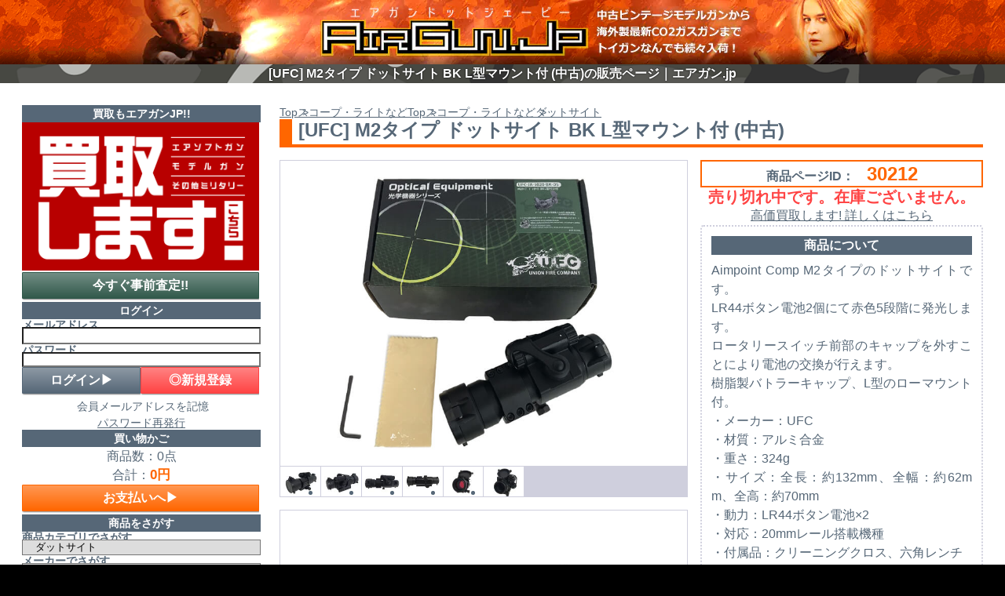

--- FILE ---
content_type: text/html; charset=UTF-8
request_url: https://www.airgun.jp/products/detail.php?product_id=30212
body_size: 23034
content:
<?xml version="1.0" encoding="UTF-8"?>

<!DOCTYPE html PUBLIC "-//W3C//DTD XHTML 1.0 Transitional//EN" "http://www.w3.org/TR/xhtml1/DTD/xhtml1-transitional.dtd">



<html lang="ja">

<head prefix="og: http://ogp.me/ns# fb: http://ogp.me/ns/fb# website: http://ogp.me/ns/article#">

	<meta charset="UTF-8">
    <meta http-equiv="X-UA-Compatible" content="IE=edge">
	<meta http-equiv="Content-Type" content="text/html" charset="UTF-8">
	<meta http-equiv="Content-Script-Type" content="text/javascript" />
	<meta http-equiv="Content-Style-Type" content="text/css" />
    <meta name="viewport" content="width=device-width, initial-scale=1">
    
    
    <meta property="og:type" content="article">
    <meta property="og:locale" content="ja_JP">
    <meta property="og:site_name" content="エアガン.jp">
	<meta property="twitter:site" content="@airgunjp">
    <meta name="twitter:domain" content="airgun.jp">
    <link rel="alternate" type="application/rss+xml" title="RSS" href="https://www.airgun.jp/rss/">
    
        
    
        
    
                
    
            
    
                
    
                    
    
        
    
    
        
    
    
        
    
    
        
                                    
    
                            
                        
            
    
    
                            
        
    
        
    
    
    <title>[UFC] M2タイプ ドットサイト BK L型マウント付 (中古)の販売ページ｜エアガン.jp</title>
    <meta property="og:title" content="[UFC] M2タイプ ドットサイト BK L型マウント付 (中古)の販売ページ｜エアガン.jp">
    
    
    <meta name="description" content="[UFC] M2タイプ ドットサイト BK L型マウント付 (中古)のお買い求めはこのページから。WEB通販専門だからできるお買い得価格！3Dセキュア2.0対応で安心してお買い物いただけます。">
    <meta property="og:description" content="[UFC] M2タイプ ドットサイト BK L型マウント付 (中古)のお買い求めはこのページから。WEB通販専門だからできるお買い得価格！3Dセキュア2.0対応で安心してお買い物いただけます。">
    <meta property="twitter:description" content="[UFC] M2タイプ ドットサイト BK L型マウント付 (中古)のお買い求めはこのページから。WEB通販専門だからできるお買い得価格！3Dセキュア2.0対応で安心してお買い物いただけます。">
    
    
    <meta name="author" content="エアガン.jp">
    
    
    <meta name="keywords" content="エアソフト,モデルガン,中古,新品,UFC,M2タイプ,ドットサイト,BK,L型マウント付,(中古),">
    
    
    <link rel="canonical" href="https://www.airgun.jp/products/30212/">
    <meta property="og:url" content="https://www.airgun.jp/products/30212/">
    
    
    <meta name="thumbnail" content="https://www.airgun.jp/upload/save_image/09081429_64fab14f99cd5.jpg">
    <meta property="og:image" content="https://www.airgun.jp/upload/save_image/09081429_64fab14f99cd5.jpg">
    <meta property="twitter:image:src" content="https://www.airgun.jp/upload/save_image/09081429_64fab14f99cd5.jpg">
    <meta property="twitter:card" content="summary_large_image">
    
	
    <!--
    <PageMap>
    <DataObject type="thumbnail">
        <Attribute name="src" content="https://www.airgun.jp/upload/save_image/09081429_64fab14f99cd5.jpg"/>
    </DataObject>
    </PageMap>
    -->
    
	
	<link rel="manifest" href="https://www.airgun.jp/user_data/packages/airgunjp/img/common/manifest.webmanifest">
	<link rel="icon" href="https://www.airgun.jp/user_data/packages/airgunjp/img/common/favicon.ico" sizes="any">
	<link rel="icon" href="https://www.airgun.jp/user_data/packages/airgunjp/img/common/icon.svg" type="image/svg+xml">
	<link rel="apple-touch-icon" href="https://www.airgun.jp/user_data/packages/airgunjp/img/common/apple-touch-icon.png">

	
	<link rel="stylesheet" href="/user_data/packages/airgunjp/css/acab_reset.css?20241008" type="text/css" media="all">

	
	<link rel="stylesheet" href="https://cdn.jsdelivr.net/npm/swiper@11/swiper-bundle.min.css"/ media="print" onload="this.media='all'">

	
	<link rel="stylesheet" href="/user_data/packages/airgunjp/css/main.css?20260109" type="text/css" media="all">
	<link rel="stylesheet" href="/user_data/packages/airgunjp/css/common.css?20260109" type="text/css" media="all">
	<link rel="stylesheet" href="/user_data/packages/airgunjp/css/hanyou.css?20260109" type="text/css" media="all">
	<link rel="stylesheet" href="/user_data/packages/airgunjp/css/index.css?20260109" type="text/css" media="all">

	
	
	
		<link rel="stylesheet" href="/user_data/packages/airgunjp/css/products.css?20260114" type="text/css" media="all">
	    
	
	
	
	
	
	
	
	
	
	
	
	<link rel="stylesheet" href="/user_data/packages/airgunjp/css/under.css?20241008" type="text/css" media="print" onload="this.media='all'">
	<link rel="stylesheet" href="/user_data/packages/airgunjp/css/under02.css?20241008" type="text/css" media="print" onload="this.media='all'">
	<link rel="stylesheet" href="/user_data/packages/airgunjp/css/window.css?20241008" type="text/css" media="print" onload="this.media='all'">
	<link rel="stylesheet" href="/user_data/packages/airgunjp/css/user.css?20241008" type="text/css" media="print" onload="this.media='all'">
	<link rel="stylesheet" href="/user_data/packages/airgunjp/css/user.css?20241008" type="text/css" media="print" onload="this.media='all'">

	
    <link rel="stylesheet" href="https://use.fontawesome.com/releases/v5.15.1/css/all.css" media="print" onload="this.media='all'">
    
	<link rel="alternate" type="application/rss+xml" title="RSS" href="https://www.airgun.jp/rss/">

			
	
	<script src="https://cdn.jsdelivr.net/npm/swiper@11/swiper-bundle.min.js"></script>

	<script type="text/javascript" src="https://www.airgun.jp/js/eccube.js"></script>
	<script type="text/javascript" src="https://www.airgun.jp/js/eccube.legacy.js"></script>
	<script type="text/javascript" src="/user_data/packages/airgunjp/js/css.js"></script>
	<script type="text/javascript" src="/user_data/packages/airgunjp/js/navi.js"></script>
	<script type="text/javascript" src="https://ajax.googleapis.com/ajax/libs/jquery/1.8.2/jquery.min.js"></script>
	<script type="text/javascript" src="/user_data/packages/airgunjp/js/jquery.cookie.js"></script>
	<script type="text/javascript" src="/user_data/packages/airgunjp/js/jquery.bxslider/jquery.bxslider.min.js"></script>

	<script type="text/javascript">
		//<![CDATA[
			list0 = new Array('選択してください');
	lists = new Array(list0);
	val0 = new Array('');
	vals = new Array(val0);

		//]]>
	</script>

	
	<!-- Google tag (gtag.js) -->
	<script async src="https://www.googletagmanager.com/gtag/js?id=G-QL44XBJ94P"></script>
	<script>
		window.dataLayer = window.dataLayer || [];

		function gtag() {
			dataLayer.push(arguments);
		}
		gtag('js', new Date());

		gtag('config', 'G-QL44XBJ94P');
	</script>
	<!--// Google tag (gtag.js) -->



<body onload="preLoadImg('/user_data/packages/airgunjp/'); lnSetSelect('form1', 'classcategory_id1', 'classcategory_id2', '');" ontouchstart="">

    
    <noscript><p>JavaScript を有効にしてご利用ください.</p></noscript>
    <a name="top" id="top"></a>

    
            
<!--▼HEADER-->
<header><div id="logo_area"><a href="https://www.airgun.jp/"><picture><source media="(min-width: 1024px)" srcset="https://www.airgun.jp/images/header/header_1024.jpg" width="1024" height="82"><source media="(min-width: 768px)" srcset="https://www.airgun.jp/images/header/header_768.jpg" width="768" height="82"><img src="https://www.airgun.jp/images/header/header_414.jpg" width="414" height="82"></picture></a></div><h1>[UFC] M2タイプ ドットサイト BK L型マウント付 (中古)の販売ページ｜エアガン.jp</h1><div id="header_utility"><div id="headerInternalColumn"></div></div></header>    
    <div id="container">
        <input type="checkbox" id="hamburger">
        <label id="close" for="hamburger"></label>

        
        <main>
                                                                                                                        
            

<script type="text/javascript">
    //<![CDATA[
    // セレクトボックスに項目を割り当てる。
    function lnSetSelect(form, name1, name2, val) {
        sele11 = document[form][name1];
        sele12 = document[form][name2];

        if (sele11 && sele12) {
            index = sele11.selectedIndex;

            // セレクトボックスのクリア
            count = sele12.options.length;
            for (i = count; i >= 0; i--) {
                sele12.options[i] = null;
            }

            // セレクトボックスに値を割り当てる
            len = lists[index].length;
            for (i = 0; i < len; i++) {
                sele12.options[i] = new Option(lists[index][i], vals[index][i]);
                if (val != "" && vals[index][i] == val) {
                    sele12.options[i].selected = true;
                }
            }
        }
    }
    //]]>
</script>

<div class="breadcrumbs" itemscope itemtype="https://schema.org/BreadcrumbList">
        <ol>
        <li itemprop="itemListElement" itemscope itemtype="https://schema.org/ListItem">
            <a itemprop="item" href="https://www.airgun.jp/">
                <span itemprop="name">Top</span>
            </a>
            <meta itemprop="position" content="1">
        </li>

                        <li itemprop="itemListElement" itemscope itemtype="https://schema.org/ListItem">
            <a itemprop="item" href="https://www.airgun.jp/category/10/">
                <span itemprop="name">
                    スコープ・ライトなど
                </span>
            </a>
            <meta itemprop="position" content="2">
        </li>

                                
        
                    </ol>
        <ol>
        <li itemprop="itemListElement" itemscope itemtype="https://schema.org/ListItem">
            <a itemprop="item" href="https://www.airgun.jp/">
                <span itemprop="name">Top</span>
            </a>
            <meta itemprop="position" content="1">
        </li>

                        <li itemprop="itemListElement" itemscope itemtype="https://schema.org/ListItem">
            <a itemprop="item" href="https://www.airgun.jp/category/10/">
                <span itemprop="name">
                    スコープ・ライトなど
                </span>
            </a>
            <meta itemprop="position" content="2">
        </li>

                                
        
                <li itemprop="itemListElement" itemscope itemtype="https://schema.org/ListItem">
            <a itemprop="item" href="https://www.airgun.jp/category/185/">
                <span itemprop="name">
                    ダットサイト
                </span>
            </a>
            <meta itemprop="position" content="3">
        </li>

                                
        
                    </ol>
    
    
    
    
    
    
                
        
        </div>


<article id="undercolumn3" class="flex-vertical">
    <div id="detailarea">
        
        <section id="detailtitle" class="nologin">
            <div>
                
                
                
                <h2 class="product-name">[UFC] M2タイプ ドットサイト BK L型マウント付 (中古)</h2>
            </div>
            
                    </section>

        
        <section id="detailphotoblock">
                        <div id="mainphoto">
                
                <a href="https://www.airgun.jp/upload/save_image/09081429_64fab14f99cd5.jpg" class="luminous">
                    <img src="https://www.airgun.jp/upload/save_image/09081429_64fab14f99cd5.jpg" width="782" height="440" alt="[UFC] M2タイプ ドットサイト BK L型マウント付 (中古) メイン画像" class="product-main-image">
                </a>

            </div>
            <ul id="subphotolist">
                                                                                <li>
                    <a href="#sub_image1">
                        <img src="https://www.airgun.jp/upload/save_image/09081430_64fab186627ce.jpg" width="88" height="88" alt="[UFC] M2タイプ ドットサイト BK L型マウント付 (中古)サブ画像へ1">
                    </a>
                </li>
                                                                                                <li>
                    <a href="#sub_image2">
                        <img src="https://www.airgun.jp/upload/save_image/09081431_64fab19a641ba.jpg" width="88" height="88" alt="[UFC] M2タイプ ドットサイト BK L型マウント付 (中古)サブ画像へ2">
                    </a>
                </li>
                                                                                                <li>
                    <a href="#sub_image3">
                        <img src="https://www.airgun.jp/upload/save_image/09081431_64fab1ade173c.jpg" width="88" height="88" alt="[UFC] M2タイプ ドットサイト BK L型マウント付 (中古)サブ画像へ3">
                    </a>
                </li>
                                                                                                <li>
                    <a href="#sub_image4">
                        <img src="https://www.airgun.jp/upload/save_image/09081431_64fab1b900263.jpg" width="88" height="88" alt="[UFC] M2タイプ ドットサイト BK L型マウント付 (中古)サブ画像へ4">
                    </a>
                </li>
                                                                                                <li>
                    <a href="#sub_image5">
                        <img src="https://www.airgun.jp/upload/save_image/09081431_64fab1c913301.jpg" width="88" height="88" alt="[UFC] M2タイプ ドットサイト BK L型マウント付 (中古)サブ画像へ5">
                    </a>
                </li>
                                                                                                <li>
                    <a href="#sub_image6">
                        <img src="https://www.airgun.jp/upload/save_image/09081431_64fab1ce028d3.jpg" width="88" height="88" alt="[UFC] M2タイプ ドットサイト BK L型マウント付 (中古)サブ画像へ6">
                    </a>
                </li>
                                                                                                                                                                                                                                                                                                            </ul>
        </section>
        
        
        <section id="detailrightblock">
            <div class="page_id">
                <span>商品ページID：　</span>
                <span>
                    30212
                </span>
            </div>

            <form name="form1" id="form1" method="post" action="?">
                <input type="hidden" name="transactionid" value="e340557f9ce17b544161423513221edf07594760">
                <input type="hidden" name="mode" value="cart">
                <input type="hidden" name="product_id" value="30212">
                <input type="hidden" name="favorite_product_id" value="">

                <div id="detailinform">
                    <div id="classcategory_list" class="item">
                                                    
                            
                                                        <div class="price" style="text-align: center">売り切れ中です。在庫ございません。</div>
                            <a href="https://www.airgun.jp/contents/kaitorimasu/" style="text-align: center">高価買取します! 詳しくはこちら</a>
                            
                            
                                                                        </div>
                    
                    
                    
                                    </div>

            </form>

            
            <div id="main_coment" class="item">
                
                
                
                
                                
                
                                                                                
                                                                                
                                                                                
                                                                                
                                                                
                <h3>商品について</h3>
                <div class="product_description">
                    <p>Aimpoint Comp M2タイプのドットサイトです。</p><p>LR44ボタン電池2個にて赤色5段階に発光します。</p><p>ロータリースイッチ前部のキャップを外すことにより電池の交換が行えます。</p><p>樹脂製バトラーキャップ、L型のローマウント付。</p><p>・メーカー：UFC</p><p>・材質：アルミ合金</p><p>・重さ：324g</p><p>・サイズ：全長：約132mm、全幅：約62mm、全高：約70mm</p><p>・動力：LR44ボタン電池×2</p><p>・対応：20mmレール搭載機種</p><p>・付属品：クリーニングクロス、六角レンチ</p>
                </div>

                
                                                                                                
                                <style>
    #main_coment .spec-row {
      display: flex;
      flex-direction: row;
      flex-wrap: nowrap;
        gap: 1px;
    }

    #main_coment .spec-row dt {
      flex: 0 1 clamp(64px, 50%, 160px);
    }

    #main_coment .spec-row dd {
      flex: 1 1 auto;
      margin: 0;
    }
</style>

<h4 class="spec-title">スペック</h4>
<dl class="spec">

        
        
    
        
        
        
        
        
        
        
        
        
        
        
        
        
        
            </dl>

<script type="application/ld+json">
{
    "@context": "https://schema.org"
    ,"@type": "Product"
    ,"@id": "https://www.airgun.jp/products/30212/#product"
        ,"gtin13": "UFCJA5020BK"
        }
</script>                
                
                            </div>
                
            <p class="product-updated mini right">最終更新日：<time datetime="2025-12-16">2025年12月16日</time></p>

            
            <div class="sns-list-box bb">
                <ul class="sns-list">
                    <li>
                        <a class="flowbtn2 fl_tw1" href="https://twitter.com/share?text=%5BUFC%5D%20M2%E3%82%BF%E3%82%A4%E3%83%97%20%E3%83%89%E3%83%83%E3%83%88%E3%82%B5%E3%82%A4%E3%83%88%20BK%20L%E5%9E%8B%E3%83%9E%E3%82%A6%E3%83%B3%E3%83%88%E4%BB%98%20%28%E4%B8%AD%E5%8F%A4%29&amp;url=https://www.airgun.jp/products/detail.php?product_id=30212&amp;hashtags=スコープ・ライトなど,%E3%82%A8%E3%82%A2%E3%82%AC%E3%83%B3JP" target="_blank" rel="noopener noreferrer">
                                                        <i class="fab fa-twitter"></i>
                                                        <span>ツイッターX</span>
                        </a>
                    </li>
                    <li>
                        <a class="flowbtn2 fl_fb1" href="https://www.facebook.com/sharer/sharer.php?u=https://www.airgun.jp/products/detail.php?product_id=30212" target="_blank" rel="noopener noreferrer">
                                                        <i class="fab fa-facebook-f"></i>
                                                        <span>Facebook</span>
                        </a>
                    </li>
                    <li>
                        <a class="flowbtn2 fl_li1" href="https://social-plugins.line.me/lineit/share?url=https://www.airgun.jp/products/detail.php?product_id=30212" target="_blank" rel="noopener noreferrer">
                                                        <i class="fab fa-line"></i>
                                                        <span>LINE</span>
                        </a>
                    </li>
                </ul>
            </div>

            
                        <section id="presentarea">
                <h3>この商品を購入の方へのプレゼント</h3>
                <div>
                                        
                                        
                                        
                    <div id="reviewpre">
                        <a href="https://www.airgun.jp/images/novelty/novelty_005.jpg" class="luminous">
                            <img src="https://www.airgun.jp/images/novelty/novelty_005.jpg" width="374" height="187" alt="2WAYスマホスタンドプレゼント">
                            <p>商品レビューを書いていただける方に、2WAYスマホスタンドをプレゼント！</p>
                        </a>
                    </div>
                </div>
                <p class="ps mini">※プレゼントは発送時に同梱してお送りさせていただきます。各プレゼントの内容は予告なく変更になる場合がございます。</p>
                <p class="ps mini">※各プレゼントは1発送に対して1点ずつとなります。購入されたガンの数に応じて増やす対応は行っておりませんのでご容赦ください。</p>
            </section>
            
            <section id="customervoicearea">
                <h3>この商品のレビュー</h3>
                
                                <a href="#" onclick="win02('/review/30212/','review','600','900'); return false;" target="_blank" rel="noopener noreferrer" class="btn_a big ao"><span>レビューを書く</span></a>
                                                <ul class="product-reviews">
                                        <li>
                        <p class="voicedate">2023/10/08　投稿者：<a href="68929" target="_blank" rel="noopener noreferrer">ハイジ</a>　おすすめレベル：<span class="price">★★★★</span></p>
                        <p class="voicetitle">見た目よし、性能値段相応(*^ω^)</p>
                        <p class="voicecomment">値段が安いのでドットのボケが少し気になりますが、それ以外は特に不満もなく良い買い物をしたと思える商品です(*^ω^)</p>
                    </li>
                                    </ul>
                            </section>

        </section>

        
        <section id="allsubarea">
                                                                        <figure id="sub_image1" class="sub_figure">
                <a href="https://www.airgun.jp/upload/save_image/09081430_64fab186586bd.jpg" class="luminous">
                    <img src="https://www.airgun.jp/upload/save_image/09081430_64fab186586bd.jpg" width="568" height="568" alt="[UFC] M2タイプ ドットサイト BK L型マウント付 (中古) 製品詳細画像1 " class="product_sub_image">
                </a>
                <figcaption class="sub_figcaption">製品詳細画像1</figcaption>
            </figure>
                                                                                    <figure id="sub_image2" class="sub_figure">
                <a href="https://www.airgun.jp/upload/save_image/09081431_64fab19a5b28b.jpg" class="luminous">
                    <img src="https://www.airgun.jp/upload/save_image/09081431_64fab19a5b28b.jpg" width="568" height="568" alt="[UFC] M2タイプ ドットサイト BK L型マウント付 (中古) 製品詳細画像2 " class="product_sub_image">
                </a>
                <figcaption class="sub_figcaption">製品詳細画像2</figcaption>
            </figure>
                                                                                    <figure id="sub_image3" class="sub_figure">
                <a href="https://www.airgun.jp/upload/save_image/09081431_64fab1add8a7b.jpg" class="luminous">
                    <img src="https://www.airgun.jp/upload/save_image/09081431_64fab1add8a7b.jpg" width="568" height="568" alt="[UFC] M2タイプ ドットサイト BK L型マウント付 (中古) 製品詳細画像3 " class="product_sub_image">
                </a>
                <figcaption class="sub_figcaption">製品詳細画像3</figcaption>
            </figure>
                                                                                    <figure id="sub_image4" class="sub_figure">
                <a href="https://www.airgun.jp/upload/save_image/09081431_64fab1b8eb819.jpg" class="luminous">
                    <img src="https://www.airgun.jp/upload/save_image/09081431_64fab1b8eb819.jpg" width="568" height="568" alt="[UFC] M2タイプ ドットサイト BK L型マウント付 (中古) 製品詳細画像4 " class="product_sub_image">
                </a>
                <figcaption class="sub_figcaption">製品詳細画像4</figcaption>
            </figure>
                                                                                    <figure id="sub_image5" class="sub_figure">
                <a href="https://www.airgun.jp/upload/save_image/09081431_64fab1c90a2b7.jpg" class="luminous">
                    <img src="https://www.airgun.jp/upload/save_image/09081431_64fab1c90a2b7.jpg" width="568" height="568" alt="[UFC] M2タイプ ドットサイト BK L型マウント付 (中古) 製品詳細画像5 " class="product_sub_image">
                </a>
                <figcaption class="sub_figcaption">製品詳細画像5</figcaption>
            </figure>
                                                                                    <figure id="sub_image6" class="sub_figure">
                <a href="https://www.airgun.jp/upload/save_image/09081431_64fab1cdea490.jpg" class="luminous">
                    <img src="https://www.airgun.jp/upload/save_image/09081431_64fab1cdea490.jpg" width="568" height="568" alt="[UFC] M2タイプ ドットサイト BK L型マウント付 (中古) 製品詳細画像6 " class="product_sub_image">
                </a>
                <figcaption class="sub_figcaption">製品詳細画像6</figcaption>
            </figure>
                                                                                                                                                                                                                                                                                </section>

        
        <section id="guidbanner">
            














        </section>
    </div>
</article>




<script>
    if ($('#form1
            input[name =
                "classcategory_id_mixed"]
            ').length ==
            1) {
            $('#form1 input[name="classcategory_id_mixed"]').first().prop('checked', true);
        }

</script>



<script>
    document.addEventListener('DOMContentLoaded', function() {
        const form = document.form1;
        const btn = document.querySelector('#cartbox .btn_a');
        const msg = document.getElementById('consent-msg');

        btn.addEventListener('click', function(e) {
            const age = document.getElementById('chk-age').checked;
            const law = document.getElementById('chk-law').checked;
            const read = document.getElementById('chk-read').checked;

            // 全てチェックされているか判定
            if (!age || !law || !read) {
                e.preventDefault(); // 送信ストップ
                msg.style.display = 'block'; // エラーメッセージ表示
                return false;
            }

            // すべてチェック済 → カート送信
            msg.style.display = 'none';
            form.submit();
        });
    });
</script>
    
<script type="application/ld+json">
[
    {
        "@context": "https://schema.org",
        "@type": "Product",
        "@id": "https://www.airgun.jp/products/30212/#product",
        "name": "[UFC] M2タイプ ドットサイト BK L型マウント付 (中古)の販売ページ",
        "image": ["https://www.airgun.jp/upload/save_image/09081429_64fab14f99cd5.jpg"],
        "description": "[UFC] M2タイプ ドットサイト BK L型マウント付 (中古)のお買い求めはこのページから。WEB通販専門だからできるお買い得価格！3Dセキュア2.0対応で安心してお買い物いただけます。"

                ,"category": "ミリタリーグッズ"
        
        
        
        ,"url": "https://www.airgun.jp/products/30212/"
        ,"offers": {"@type":"Offer","availability":"https:\/\/schema.org\/OutOfStock","price":"3480","priceCurrency":"JPY","seller":{"@type":"Organization","name":"\u30a8\u30a2\u30ac\u30f3.jp"},"areaServed":{"@type":"Country","name":"Japan"}}
    }
    ,{
          "@type": "WebPage",
          "@id": "https://www.airgun.jp/products/30212/",
          "dateModified": "2025-12-16",
          "datePublished": "2023-09-08",
          "mainEntity": {"@id": "https://www.airgun.jp/products/30212/#product"}
    }
]
</script>



<!--
[IndexNow debug]
canonical :  https://www.airgun.jp/products/30212/ 
updated   :  2025-12-16 10:06:33 
status    :  1 
key       :  product_30212 
-->

                                    <section>
                                <div id="telephone">
    <p>電話でのご注文・お問い合わせは<a href="tel:050-1725-3175">050-1725-3175</a></p> 
    <p class="ps">自動音声にて<strong>24</strong>時間<strong>365</strong>日受付します。商品ページIDやご注文の注文番号など、<strong>お伝えいただく必要のある内容をあらかじめご準備</strong>ください。営業時間内にスタッフがご対応します。SMS（ショートメッセージ）でのご案内となる場合がありますので、スマホ・携帯からおかけください。<strong><a href="https://www.airgun.jp/contents/qanda/#denwa">詳しくはこちら</a></strong></p>
</div>                            </section>
                        <section>
                                <section id="detailunderblock" class="flex-vertical">
            			                    			        			                
    
    
</section>                            </section>
                        <section>
                                
<div id="othinfo">
<h2 class="top_sect_titles meisaiback" style="margin-bottom:0">その他のコンテンツ・リンク</h2>

    <ul id="sale_side">
        <li>
            <a href="https://x.com/airgunjp">
                <img src="https://www.airgun.jp/images/top_ban/top_ban_1473.jpg" alt="エアガン.jpのツイッター（X）" width="240" height="135">
            </a>
            <p>最新セールのお知らせなどはこちらでも</p>
        </li>
        <li>
            <a href="https://www.airgun.jp/category/228/">
                <img src="https://www.airgun.jp/images/top_ban/top_ban_1587.jpg" alt="【エアガン.jp SALE】2026年1月 あなたの夢のエアソフトガン・モデルガンが有るよ記念セール！ 2026年1月22日(木)まで" width="320" height="200">
            </a>
            <p>エアガン.jp 1月SALE</p>
        </li>
        <li>
            <a href="https://www.airgun.jp/category/419/">
                <img src="https://www.airgun.jp/images/top_ban/top_ban_1564.jpg" alt="エアガン.JP 2026 新春福袋企画！！ 今年も3挺セットから豪華長物入り福袋まで多数ご用意！！ お届けは2026年1月1日(木)～" width="320" height="200">
            </a>
            <p>エアガン.JP 2026 新春福袋企画</p>
        </li>
        <li>
            <a href="https://www.airgun.jp/category/423/">
                <img src="https://www.airgun.jp/images/top_ban/top_ban_1573.jpg" alt="エアガン.JPの台湾直輸入商品！！" width="240" height="135">
            </a>
            <p>エアガン.JPの台湾直輸入商品！！</p>
        </li>
        
                        <li>
            <a href="https://www.airgun.jp/contents/kaitorimasu/#kaitori_takuhai_camp">
                 <img src="https://www.airgun.jp/images/kaitori/banner/campaign_2601present.jpg" alt="お年賀キャンペーン！ 買取ご利用 一度に3万円以上お売り頂いた方にプレゼント!! 開催期間／2026年1月30日（金）まで" width="240" height="135">
            </a>
            <p>お年賀キャンペーン！! 2026年1月30日まで!!</p>
        </li>
                <li>
            <a href="https://www.airgun.jp/category/2/">
                <img src="https://www.airgun.jp/images/top_ban/top_ban_1051.jpg" alt="ガスガン始める人にお薦め！ガスガンスターターオプション！！" width="240" height="135">
            </a>
            <p>ガスガン始める人にお薦め！ガスガンスターターオプション！！</p>
        </li>
        <li>
            <a href="https://www.airgun.jp/category/1/">
                <img src="https://www.airgun.jp/images/top_ban/top_ban_1075.jpg" alt="電動ガン始める人にお薦め！電動ガンスターターオプション！！" width="240" height="135">
            </a>
            <p>電動ガン始める人にお薦め！電動ガンスターターオプション！！</p>
        </li>
        <li>
            <a href="">
                <img src="https://www.airgun.jp/images/top_ban/top_ban_1013.jpg" alt="ガン本体お買い上げの方に当店オリジナルグッズなどちょっとしたプレゼント進呈中！！" width="240" height="135">
            </a>
            <p>ガン本体お買い上げの方に当店オリジナルグッズなどちょっとしたプレゼント進呈中！！</p>
        </li>
        <li>
            <a href="https://www.airgun.jp/category/2/?maker_id=2&orderby=price_desc">
                <img src="https://www.airgun.jp/images/top_ban/top_ban_1023.jpg" alt="ウエスタンアームズ 中古品 国内最大級の品揃え" width="240" height="135">
            </a>
            <p>ウエスタンアームズ 中古品 国内最大級の品揃え！！</p>
        </li>
        <li>
            <a href="tel:050-1725-3175">
                <img src="https://www.airgun.jp/images/top_ban/top_ban_1386.jpg" alt="A1が24時間365日ご要件を承ります！" width="240" height="135">
            </a>
            <p>A1が24時間365日ご要件を承ります！！</p>
        </li>
        <li>
            <a href="https://www.airgun.jp/contents/lot-of-sell/">
                <img src="https://www.airgun.jp//images/top_ban/top_ban_722.jpg" alt="エアガン・モデルガン大量買取" width="240" height="135">
            </a>
            <p>出張などによる大量買取も対応します！</p>
        </li>
        <li>
            <a href="https://www.airgun.jp/contents/foreign-easg/">
                <img src="https://www.airgun.jp/images/top_ban/top_ban_713.jpg" alt="海外電動ガンの魅力に迫る" width="240" height="135">
            </a>
            <p>海外メーカー公式サイトへのリンクあり</p>
        </li>
    </ul>
    
    <ul id="links">
        <li>
            <a href="https://line.me/ti/p/%40rwo8820g" target="_blank">
                <img src="https://biz.line.naver.jp/line_business/img/btn/addfriends_ja.png" width="312" height="60" alt="友だち追加">
            </a>
            <p>LINE配信中　お問合わせも対応</p>
        </li>
        <li>
            <a href="https://www.hyperdouraku.com" target="_blank">
                <img src="https://www.airgun.jp/images/sidemenu/400x71.jpg" width="312" height="60" alt="ハイパー道楽">
            </a>
            <p>ハイパー道楽さんのヴィンテージエアガンレビューに商品提供させていただいています。</p>
        </li>
        <li>
            <a href="https://sabage-union.com/" target="_blank">
                <img src="https://www.airgun.jp/images/sidemenu/unionweb_banner.jpg" width="312" height="60" alt="サバゲー、エアガン、ミリタリー 情報マガジン「UNION WEB」">
            </a>
            <p>UNION WEBさんでご紹介いただきました</p>
        </li>
        <li>
            <a href="https://www.airsoft-geek.com/" target="_blank">
                <div>
                    <img src="https://www.airgun.jp/images/sidemenu/airsoft_geek.png" width="312" height="60" alt="サバイバルゲームのイベント実施日程掲示板「Airsoft GEEK」">
                </div>
            </a>
            <p>エアガン.JP楽天市場店をAirsoftGEEKさんでご紹介いただきました</p>
        </li>
        <li>
            <a href="https://www.militarygoods-jp.com/" target="_blank">
                <div>
                    <img src="https://www.airgun.jp/images/sidemenu/militarygoodscom.jpg" alt="ミリタリーグッズ.com" width="312" height="60">
                </div>
            </a>
            <p>買取特化の当店姉妹サイト</p>
        </li>
        <li>
            <a href="https://shop.whatfun.jp/" target="_blank">
                <img src="https://www.airgun.jp/images/sidemenu/pcfirst_link.jpg" alt="ワットファン PCファースト" width="312" height="60">
            </a>
            <p>中古パソコン専門の姉妹サイト</p>
        </li>
    </ul>
</div>                            </section>
                        <section>
                                
<section>
    <h3 class="top_sect_titles meisaiback">商品購入時のご注意</h3>

    <div class="pu_wrap">
        <div id="purpose">
            <h5><a href="#purpose">商品の用途について</a></h5>
            <p class="ps">エアソフトガン・モデルガンは、サバイバルゲーム・鑑賞・コレクション・競技など、正しい用途の範囲でお楽しみください。不適切な環境での使用は思わぬ事故につながります。ご購入の際は、ご自身の用途に合ったモデルかどうかをあらかじめご確認ください。 </p>
        </div>

        <div id="18">
            <h5><a href="#18">商品の年齢制限について</a></h5>
            <p class="ps">当店の販売品は、特にメーカーによる記載の無い限り、青少年保護条例等に定められる18歳以上用の物、または暗黙の了解として18歳以上の方を対象とされている商品です。そのため、18歳以下のお客様には商品を販売できません。</p>
        </div>

        <div id="anzen">
            <h5><a href="#anzen">安全な取り扱いについて</a></h5>
            <p class="ps">エアソフトガン・モデルガンは使用方法を誤ると危険を伴います。「お客様安全ガイドライン」の記載内容を必ず守ってご利用ください。</p>
            <a class="lt" href="https://www.airgun.jp/contents/safety-guidelines/">お客様安全ガイドライン</a>
         </div>

        <div id="housei">
            <h5><a href="#housei">改造について</a></h5>
            <p class="ps">エアソフトガン・モデルガンの加工は、性能や安全性に影響を与える場合があります。法令に抵触するおそれのある改造や、規定の能力を逸脱する調整は行わないでください。</p>
        </div>

        <div id="gokan">
            <h5><a href="#gokan">パーツ等の互換性について</a></h5>
            <p class="ps">互換パーツの適合や使用についてはお客様にてお確かめください。また、適切な使用と法令順守を最優先にしてください。</p>
        </div>

        <div id="oversea">
            <h5><a href="#oversea">海外への配送について</a></h5>
            <p class="ps">当店で販売する商品は、日本国内での取り扱いが合法で安全である事のみ確認しております。そのため、日本国外への配送は承ることができません。また、お客様自身にて海外へ持ち出す事もお止めください。</p>
        </div>
        
        <div id="photo">
            <h5><a href="#photo">商品写真について</a></h5>
            <p class="ps">中古商品ページの写真は以前に販売した品を撮影した物を使用している場合がございます。そのため微細なキズや色味・木目・付属物の内容等に違いのある場合もございますが何卒ご容赦ください。</p>
        </div>
        
        <hr>
        <div>
            <p>その他、サイトポリシーに詳細を記載しておりますのでご覧ください。</p>
            <a class="lt" href="https://www.airgun.jp/contents/site-policy/">サイトポリシー</a>
        </div>
        <hr>

        <div id="tyuumon">
            <h5><a href="#tyuumon">お買い物の仕方</a></h5>
            <div class="grids">
                <div>
                    <img src="https://www.airgun.jp/images/ship/tyuumon1.png" width="288" height="188" alt="商品を買い物カゴに入れる">
                    <p class="ps">各商品ページにてご購入商品の数量を選択し「カゴに入れる」ボタンを押します。<br>「◀戻る」ボタンを押して、他の商品をまとめて注文することもできます。</p>
                </div>
                <div>
                    <img src="https://www.airgun.jp/images/ship/tyuumon2.png" width="288" height="188" alt="購入手続きへ進む">
                    <p class="ps">カート内の購入手続きに従い、お届け先、お支払方法を指定し、ご入力内容確認に進みます。「▶この内容で注文する」ボタンを押すと注文完了です。</p>
                </div>
                <div>
                    <img src="https://www.airgun.jp/images/ship/tyuumon3.png" width="288" height="188" alt="お支払い">
                    <p class="ps">クレジットカードの場合は直後にカード情報の入力画面が出ます。他のお支払い方法の場合は追ってご連絡します。お支払い完了後、発送となります。</p>
                </div>
            </div>
            <br>
            <a class="lt" href="https://www.airgun.jp/contents/qanda/#denwa">電話でのご注文も可能！ 詳しくはこちら</a>
        </div>
        
        <div id="doukon">
            <h5><a href="#doukon">まとめてのご注文についてのお願い</a></h5>
            <p class="ps">予約商品・取寄商品については、まとめてのご注文はご遠慮ください。1つずつ注文完了させていただきますようお願いします。</p>
            <p class="ps">万が一、まとめてご注文された商品の納期が異なる場合は、全ての商品が入荷してからの発送となります。入荷済み・在庫商品のみ先に発送をご希望の場合は、いったん未入荷の商品はキャンセルさせていただきますのでご連絡ください。</p>
            <p class="ps">在庫商品のみのご注文の場合は、なるべくまとめてのご注文をお願いします。</p>
            <p class="ps">誤って注文完了してしまった場合や、予約商品・取寄商品の入荷がたまたま同時期となった場合などは、「同梱処理」も承ります。</p>
            <a class="lt" href="https://www.airgun.jp/contents/tokusyo/#delivery_doukon">同梱処理についてはこちら</a>
        </div>
        
        <div id="base">
            <h5><a href="#base">お支払い・発送・配送について</a></h5>
            <div class="grids">
                <div>
                    <img src="https://www.airgun.jp/images/globalguid/service02.png" width="288" height="74" alt="クレジットカード・3Dセキュア2.0対応 VISA・NICOS・JCB・ディスカバー・アメリカンエクスプレス・ダイナースクラブ">
                    <p class="ps">経済産業省の通達で全てのECサイトへの導入が義務化されている3Dセキュア2.0(EMV 3-Dセキュア)本人認証に対応したクレジットカード決済を導入しておりますので、安心してお買い物をしていただけます。</p>
                    <a class="lt" href="https://www.airgun.jp/contents/tokusyo/#payment">詳しくはこちら</a>
                </div>
                <div>
                    <img src="https://www.airgun.jp/images/globalguid/service01_2.png" width="288" height="74" alt="発送〆切（お支払い・日時指定等）13:00">
                    <p class="ps">ご注文商品の確認、ご入金の確認、発送当日のお届け先変更・お届け時間帯変更・キャンセル等の〆切は、営業日の13：00です。13：01分以降のご連絡等に関しては翌営業日のご対応となります。</p>
                    <a class="lt" href="https://www.airgun.jp/contents/tokusyo/#delivery">詳しくはこちら</a>
                </div>
                <div>
                    <img src="https://www.airgun.jp/images/globalguid/service03_2.png" width="288" height="74" alt="全国配送送料870円 北海道・沖縄・一部商品は除きます。">
                    <p class="ps">そこそこの長物でも送料870円!ヤマト・佐川でのお届けとなります。一部は小型商品・メール便対応でさらに割引。発送時には必ず荷物追跡用の番号をメールでお知らせします。</p>
                    <a class="lt" href="https://www.airgun.jp/contents/tokusyo/#delivery">詳しくはこちら</a>
                </div>
            </div>
        </div>

        <div id="ship">
            <h5><a href="#ship">納期について</a></h5>
            <div class="grids">
                <div id="zaiko">
                    <a href="#zaiko">
                        <img src="https://www.airgun.jp/images/ship/zaiko.png" alt="◎在庫即納 1~2営業日で発送可 中古ガスガンは動作確認" width="288" height="49">
                    </a>
                    <p class="ps">クレジットカード決済・代金引換でご注文の場合、営業日13時までのご注文を原則即日発送いたします。</p>
                    <p class="ps">銀行振込・コンビニ決済ご選択の方は、営業日13時までのご入金であれば原則即日発送いたします。</p>
                    <p class="ps">お届け希望日をご指定の場合は、間に合う範囲で発送いたします。</p>
                    <p class="ps">お届け希望日をご指定は、ご注文から7日以内でお願いします。長期のお取り置きご要望はご遠慮ください。</p>
                    <p class="ps">予約・取寄商品など、納期の異なる可能性がある他の商品と一緒に買い物かごに入れないでください。</p>
                    <p class="ps">万一、発送可能な在庫がない場合は、店舗都合キャンセルとさせていただきます。</p>
                    <p class="ps">発送予定日の13時以降のお届け希望日変更・キャンセル等は承れません。ご希望のある場合はお早めにご連絡ください。</p>
                </div>
                <div id="yoyaku">
                    <a href="#yoyaku">
                        <img src="https://www.airgun.jp/images/ship/yoyaku.png" alt="◯予約商品 発売前の商品です 詳しくはメーカー発表を" width="288" height="49">
                    </a>
                    <p class="ps">お届けの日程が確定してからご連絡いたします。製造上の都合により已むを得ず発売時期が変更される場合があります。</p>
                    <p class="ps">お届けの日程はメーカー出荷の直前まで小売店などに連絡がありません。そのため<span class="ji_O">当店からの経過報告はいたしかねます。</span>頻繁なお問い合わせはご遠慮ください。</p>
                    <p class="ps">生産数自体を受注に基づいて調整しているメーカー様もございますので、お客様御都合でのキャンセルはご遠慮ください。</p>
                    <p class="ps">他の商品と一緒に買い物かごに入れないでください。</p>
                    <p class="ps">ご予約いただいた商品の確保に可能な限り務めておりますが、商品によっては供給不足により次ロット生産待ち、またはお届けできない場合がございます。</p>
                    <p class="ps">6ヶ月以上の極端な延期や予定売価変更の場合はキャンセル受付いたします。</p>
                    <p class="ps">速やかな発送のため、なるべくクレジットカードでご注文ください。</p>
                    <p class="ps">商品入荷後は原則2営業日内に発送します。お届け希望日等ございましたらお早めにご連絡ください。</p>
                </div>
                <div id="toriyose">
                    <a href="#toriyose">
                        <img src="https://www.airgun.jp/images/ship/toriyose.png" alt="●新品取寄 在庫確認～発送までお時間かかります" width="288" height="49">
                    </a>
                    <p class="ps">問屋・メーカーに、在庫確認が必要な商品となります。</p>
                    <p class="ps">他の商品と一緒に買い物かごに入れないでください。</p>
                    <p class="ps">原則的にクレジットカードでのご注文をお願いします。また、お客様御都合でのキャンセルはご遠慮ください。</p>
                    <p class="ps">銀行振込の場合は在庫確認後のお支払い、お支払い後の発注となります。</p>
                    <p class="ps">既存製品の場合、国内の問屋に在庫があれば通常7～14営業日での発送となります。海外メーカーからの取寄などで1ヶ月以上のおまたせとなる場合もございます。<span class="ji_O">当店からの経過報告はいたしかねます。</span>頻繁なお問い合わせはご遠慮ください。</p>
                    <p class="ps">折り悪くいずれにも在庫がない場合は、次ロット生産待ちもしくは店舗都合キャンセルとなります。</p>
                    <p class="ps">新製品の場合は対応が上記と異なる場合がございますのでご容赦ください。</p>
                    <p class="ps">商品入荷後は原則2営業日内に発送します。お届け希望日等ございましたらお早めにご連絡ください。</p>
                </div>
            </div>
            <p style="background-color:beige; padding:1em; margin-top:1em;">トイガンの多くは部品が東アジア地域で製造されています。そのため毎年、年末年始～春節の時期である11月～翌3月あたりは発売延期が起きやすくなっております。ご理解のほど宜しくお願いいたします。</p>
        </div>
        
        <div id="tyuuko">
            <h5><a href="#tyuuko">中古商品について</a></h5>
            <p class="ps">品物によってはスミ入れ、外観や初速に大きな変化を与えないカスタムパーツの組込み等の微細なカスタムのある場合や、新品にはない臭気等のある場合がございます。中古品という性質上、これらを完全に失くすことは出来かねますのでご容赦ください。</p>
            <p class="ps">また、マガジンガス漏れ等の基本的なメンテナンスはお客様にて行っていただくようお願いします。</p>
        </div>
        
        <div id="rank">
            <h5><a href="#rank">商品ランクについて</a></h5>
            <div class="grids g4">
                <div id="rank_a">
                    <a href="#rank_a">
                        <img src="https://www.airgun.jp/images/ship/rank_a.png" alt="ランクA" width="288" height="49">
                    </a>
                    <p class="ps">室内使用のみや目立つ汚れや傷がなく、わずかな作動痕程度の美品です。中古品としてはキレイな商品です。</p>
                    <a class="lt" href="#tyuuko">中古品についてはこちら</a>
                </div>
                <div id="rank_b">
                    <a href="#rank_b">
                        <img src="https://www.airgun.jp/images/ship/rank_b.png" alt="ランクB" width="288" height="49">
                    </a>
                    <p class="ps">多少の傷や、年式相応の使用感がありますが、動作自体に問題はありません。普通の中古品です。</p>
                    <a class="lt" href="#tyuuko">中古品についてはこちら</a>
                </div>
                <div id="rank_c">
                    <a href="#rank_c">
                        <img src="https://www.airgun.jp/images/ship/rank_c.png" alt="ランクC" width="288" height="49">
                    </a>
                    <p class="ps">塗装の剥げや傷、劣化が目立つものの、動作自体に問題はありません。充分使える中古品です。</p>
                    <a class="lt" href="#tyuuko">中古品についてはこちら</a>
                </div>
                <div id="rank_m">
                    <a href="#rank_m">
                        <img src="https://www.airgun.jp/images/ship/rank_m.png" alt="未使用" width="288" height="49">
                    </a>
                    <p class="ps">新品同様の中古品です。正規流通で仕入れた新品とは厳密に区別しています。買取時は未開封の物も開封確認します。</p>
                    <a class="lt" href="#tyuuko">中古品についてはこちら</a>
                </div>
                <div id="rank_g">
                    <a href="#rank_g">
                        <img src="https://www.airgun.jp/images/ship/rank_g.png" alt="極美品" width="288" height="49">
                    </a>
                    <p class="ps">既に登録されていたランクA品よりも状態が良い等の時のみ登録する、ランクAの中でも特にきれいな中古品です。</p>
                    <a class="lt" href="#tyuuko">中古品についてはこちら</a>
                </div>
                <div id="rank_x">
                    <a href="#rank_x">
                        <img src="https://www.airgun.jp/images/ship/rank_x.png" alt="未発火" width="288" height="49">
                    </a>
                    <p class="ps">中古品の発火式モデルガンで、発火動作が一度も行われおらず、発火に伴うダメージの懸念がない物です。</p>
                    <a class="lt" href="#tyuuko">中古品についてはこちら</a>
                </div>
                <div id="rank_w">
                    <a href="#rank_w">
                        <img src="https://www.airgun.jp/images/ship/rank_w.png" alt="訳あり" width="288" height="49">
                    </a>
                    <p class="ps">動作不良や不足パーツがあります。外観はBランク以上の物もあり、自分で修理などができる人にはお得です。</p>
                    <a class="lt" href="#tyuuko">中古品についてはこちら</a>
                </div>
                <div id="rank_j">
                    <a href="#rank_j">
                        <img src="https://www.airgun.jp/images/ship/rank_j.png" alt="ジャンク品" width="288" height="49">
                    </a>
                    <p class="ps">壊れています。自己責任でご利用ください。いかなる場合でも返品・返金には対応いたしません。</p>
                    <a class="lt" href="#tyuuko">中古品についてはこちら</a>
                </div>
                <div id="rank_n">
                    <a href="#rank_n">
                        <img src="https://www.airgun.jp/images/ship/rank_n.png" alt="新品" width="288" height="49">
                    </a>
                    <p class="ps">正規流通ルートより仕入れた新品商品です。原則、工場出荷から未開封でお届けします。</p>
                </div>
                <div id="kokunai">
                    <a href="#kokunai">
                        <img src="https://www.airgun.jp/images/ship/kokunai.png" alt="国内メーカー製品新品" width="200" height="34">
                    </a>
                    <p class="ps">国内メーカー新品商品です。初期不良の場合はメーカーサポートにお問い合わせください。</p>
                </div>
                <div>
                    <a href="#kaigai">
                        <img src="https://www.airgun.jp/images/ship/kaigai.png" alt="海外メーカー製品新品" width="200" height="34">
                    </a>
                    <p class="ps">海外メーカー新品商品です。国内製品とは異なる扱いとなる部分がございます。</p>
                    <a class="lt" href="#kaigai">詳しくはこちら</a>
                </div>
                <div>
                    <p class="ps">【台湾直輸入品】は海外メーカー製品ですが、当店が直接仕入れている関係で一部、他の海外メーカーとも異なる扱いとなる部分がございます。</p>
                    <a class="lt" href="#taiwang">詳しくはこちら</a>
                </div>
            </div>
        </div>
        
        <div id="jyotai">
            <h5><a href="#jyotai">商品状態について</a></h5>
            <div class="grids">
                <div id="stat_k">
                    <a href="#stat_k">
                        <img src="https://www.airgun.jp/images/ship/stat_k.png" alt="欠品なし" width="288" height="49">
                    </a>
                    <p class="ps">箱・説明書・付属のマガジン等が全て揃っている商品です。ただし、保護キャップ、試射用BB弾、汎用品レンチ等の消耗品や、ハガキ・フライヤー等の書類については商品写真に写っているかどうかに関わらず付属しないことがあります。</p>
                    <a class="lt" href="#photo">商品写真についてはこちら</a>
                </div>
                <div id="stat_hsh">
                    <a href="#stat_hsh">
                        <img src="https://www.airgun.jp/images/ship/stat_hsh.png" alt="外箱 説明書 本体のみ" width="288" height="49">
                    </a>
                    <p class="ps">箱と説明書はあるものの、規定の付属品等がない商品です。ガンの場合、マガジンやカートリッジは商品ごとの規定の数が付属します。商品写真に写っているかどうかに関わらず、付属品はございませんのでご注文間違いにはお気をつけください。</p>
                    <a class="lt" href="#photo">商品写真についてはこちら</a>
                </div>
                <div id="stat_hh">
                    <a href="#stat_hh">
                        <img src="https://www.airgun.jp/images/ship/stat_hh.png" alt="外箱 本体のみ" width="288" height="49">
                    </a>
                    <p class="ps">箱はあるものの、説明書や規定の付属品等がない商品です。ガンの場合、マガジンやカートリッジは商品ごとの規定の数が付属します。商品写真に写っているかどうかに関わらず、説明書はございませんのでご注文間違いにはお気をつけください。</p>
                    <a class="lt" href="#photo">商品写真についてはこちら</a>
                </div>
                <div id="stat_h">
                    <a href="#stat_h">
                        <img src="https://www.airgun.jp/images/ship/stat_h.png" alt="本体のみ" width="288" height="49">
                    </a>
                    <p class="ps">説明書・箱、規定の付属品等がない商品です。ガンの場合、マガジンやカートリッジも商品ごとの規定の数が付属します。商品写真に写っているかどうかに関わらず、箱等はございませんのでご注文間違いにはお気をつけください。</p>
                    <a class="lt" href="#photo">商品写真についてはこちら</a>
                </div>
                <div id="stat_hh">
                    <a href="#stat_hh">
                        <img src="https://www.airgun.jp/images/ship/stat_kn.png" alt="欠品あり" width="288" height="49">
                    </a>
                    <p class="ps">規格名や商品名、商品説明に具体的な欠品の付属品（箇所）を記載していますのでよくお読みください。</p>
                    <a class="lt" href="#photo">商品写真についてはこちら</a>
                </div>
                
                <div id="stat_i">
                    <a href="#stat_i">
                        <img src="https://www.airgun.jp/images/ship/stat_i.png" alt="箱に傷み有り" width="288" height="49">
                    </a>
                    <p class="ps">箱・パッケージに穴・傷・テープ痕・書き込み等のダメージがある商品です。発売から10年以上経っている商品や海外商品については、どうしてもある程度の傷みが避けられないため、緩めの基準で付けております。ご容赦ください。</p>
                </div>
                <div id="stat_g">
                    <a href="#stat_g">
                        <img src="https://www.airgun.jp/images/ship/stat_g.png" alt="画像の物が全てです" width="288" height="49">
                    </a>
                    <p class="ps">情報不足で本来の商品仕様が判断しかねる物や、カスタム中古品等の時に使用します。商品現物を撮影しており、商品画像の物がすべて付属します。商品画像にないものはすべて付属しません。</p>
                </div>
                <div id="stat_c">
                    <a href="#stat_c">
                        <img src="https://www.airgun.jp/images/ship/stat_c.png" alt="カスタムあり" width="288" height="49">
                    </a>
                    <p class="ps">可能な限り内容を記載しておりますが、当店でカスタムを行った訳ではないため、漏れのある場合もございます。ご容赦ください。商品現物を撮影しておりますので、商品写真と説明をよくご確認ください。</p>
                </div>
                <div id="stat_o">
                    <a href="#stat_o">
                        <img src="https://www.airgun.jp/images/ship/stat_o.png" alt="特記有り" width="288" height="49">
                    </a>
                    <p class="ps">化粧紙（※付属ガンケースを覆う板紙のスリーブ等）傷み有り、ガス漏れあるものの発射は可能等、商品タイトルや商品説明に可能な限り記載しておりますので、充分ご確認の上、ご注文ください。</p>
                </div>
            </div>
        </div>
        
        <div id="hosyo">
            <h5><a href="#hosyo">商品保証・動作確認について</a></h5>
            <p class="ps">お届け日を含めて7日以内にお申し出いただいた不具合には交換・返品・簡易修理等の対応させていただきます。お早めの商品確認をお願いいたします。</p>
            <p class="ps">中古ガスガンについては、出荷直前にガスを装填してトリガーテストを行っています。その他、問題が生じた場合はいったん出荷を差し止めてご連絡を差し上げております。</p>
            <a class="lt" href="https://www.airgun.jp/contents/tokusyo/#hosyo">詳しくはこちら</a>
        </div>
        
        <div id="model">
            <h5><a href="#bb">発火モデルガンについて</a></h5>
            <p class="ps">発火はモデルガン本体に非常に大きなダメージを与えてしまうため、当店では実際の発火動作確認は行っておりません。中古品については動作やパーツが正常であるかの確認はしておりますが、発火性能の保証はできない事をご理解の上、ご注文ください。</p>
        </div>
        
        <div id="kaigai">
            <h5><a href="#kaigai">海外製品について</a></h5>
            <p class="ps">日本国外ではパッケージそのものを商品として保護する文化がないため、パッケージの傷み等はご容赦ください。</p>
            <p class="ps">一般に、東京マルイ等の国内製品に比べて慣らし動作が必要であったり、塗装の仕上げや表面処理が雑駁でキズ・スレ等のある場合がありますが、不良品ではないので返品等はご容赦ください。</p>
            <p class="ps">説明書がパッケージのQRコードからPDFを閲覧する形となっている商品や、予告なくパッケージデザインや商品仕様、付属品内容が変更となっている場合がございます。当サイトでの説明と大きく異なっていた場合はご対応しますので、お知らせいただきますと幸いです。</p>
        </div>
        
        <div id="taiwang">
            <h5><a href="#taiwang">台湾直輸入品・並行輸入品について</a></h5>
            <p class="ps">弊社（株式会社ワットファン）が海外の業者より直接買い付けている、独自ルートの海外製品です。初期不良等のお問い合わせは当店までお願いします。</p>
            <p class="ps">少しでもお客様にお安くお届けするため、日本国内のBB弾発射エネルギー規制に合わせるための最低限の減速処理のみ行っています。そのためメーカーWEBサイト・説明書等に記載のスペック・他社がカスタムして販売している商品と著しく異なる場合がございます。発射性能の向上等はお客様にて行っていただくようお願いしますが、根本的に国内市場向け製品同等を望むのは無理のある場合も多いことにご理解を願います。</p>
            <p class="ps">他社が正規代理店となっているブランドの商品もございますが、他社へのお問い合わせはご遠慮ください。</p>
        </div>
        
        <div id="bb">
            <h5><a href="#bb">BB弾について</a></h5>
            <p class="ps">メーカーが推奨するBB弾もしくは当店にて取り扱いのあるものをご使用ください。100均などで売られている低品質のBB弾の使用や一度発射したBB弾の再利用等は故障の原因になります。これらによる故障について当店の保証対象外となります。</p>
        </div>
     </div>

</section>                            </section>
                        <section>
                                <section id="recommend_area">
	<h2 class="top_sect_titles meisaiback" id="Tower Recommend">本日のオススメ商品</h2>

	<ul class="item_list">
				<li>
            <article class="product-card in_list_wrap" data-href="https://www.airgun.jp/products/34215/">

                                <div class="product-link">
                    <a href="https://www.airgun.jp/products/34215/">
                                                <img src="/resize_image.php?image=12241103_676a1658eff37.jpg&amp;" alt="[VFC] FNC PARA キット FNC GBBR用 VF9-KIT-FNC-BK01 (中古)" width="192" height="144" class="main product-image">

                                                <h3 class="product-title">[VFC] FNC PARA キット FNC GBBR用 VF9-KIT-FNC-BK01 (中古)</h3>
                    </a>
                </div>
            
                                <div class="prices"><p class="pricetype">販売価格(税込)</p><p class="price">11,980<span>円</span></p></div>

                                                
            </article>
        </li>
				<li>
            <article class="product-card in_list_wrap" data-href="https://www.airgun.jp/products/36686/">

                                <div class="product-link">
                    <a href="https://www.airgun.jp/products/36686/">
                                                <img src="/resize_image.php?image=01061712_695cc3ed1f786.jpg&amp;" alt="[東京マルイ] グロック17 3rdジェネレーションモデル ガスブローバック 動作難 (訳あり)" width="192" height="144" class="main product-image">

                                                <h3 class="product-title">[東京マルイ] グロック17 3rdジェネレーションモデル ガスブローバック 動作難 (訳あり)</h3>
                    </a>
                </div>
            
                                <div class="prices"><p class="pricetype">販売価格(税込)</p><p class="price">7,980<span>円</span></p></div>

                                                
            </article>
        </li>
				<li>
            <article class="product-card in_list_wrap" data-href="https://www.airgun.jp/products/35083/">

                                <div class="product-link">
                    <a href="https://www.airgun.jp/products/35083/">
                                                <img src="/resize_image.php?image=05121119_68215a9748577.jpg&amp;" alt="[CRKT コロンビアリバー] コロンビアリバー タントーナイフ 折りたたみナイフ M16-14SF (中古)" width="192" height="144" class="main product-image">

                                                <h3 class="product-title">[CRKT コロンビアリバー] コロンビアリバー タントーナイフ 折りたたみナイフ M16-14SF (中古)</h3>
                    </a>
                </div>
            
                                <div class="prices"><p class="pricetype">販売価格(税込)</p><p class="price">9,980<span>円</span></p></div>

                                                
            </article>
        </li>
				<li>
            <article class="product-card in_list_wrap" data-href="https://www.airgun.jp/products/35899/">

                                <div class="product-link">
                    <a href="https://www.airgun.jp/products/35899/">
                                                <img src="/resize_image.php?image=06111043_5ee18c4258f5a.jpg&amp;" alt="[ASG] SCORPION EVO3A1 SMG 電動ガン T型コネクタ 初速遅め (中古)" width="192" height="144" class="main product-image">

                                                <h3 class="product-title">[ASG] SCORPION EVO3A1 SMG 電動ガン T型コネクタ 初速遅め (中古)</h3>
                    </a>
                </div>
            
                                <div class="prices"><p class="pricetype">販売価格(税込)</p><p class="price">39,980<span>円</span></p></div>

                                                
            </article>
        </li>
				<li>
            <article class="product-card in_list_wrap" data-href="https://www.airgun.jp/products/36523/">

                                <div class="product-link">
                    <a href="https://www.airgun.jp/products/36523/">
                                                <img src="/resize_image.php?image=12151128_693f724d7151d.jpg&amp;" alt="[DETONATOR] アルミアウターバレル BK 東京マルイ グロック18C用 OB-TM12 (中古)" width="192" height="144" class="main product-image">

                                                <h3 class="product-title">[DETONATOR] アルミアウターバレル BK 東京マルイ グロック18C用 OB-TM12 (中古)</h3>
                    </a>
                </div>
            
                                <div class="prices"><p class="pricetype">販売価格(税込)</p><p class="price">5,980<span>円</span></p></div>

                                                
            </article>
        </li>
				<li>
            <article class="product-card in_list_wrap" data-href="https://www.airgun.jp/products/3621/">

                                <div class="product-link">
                    <a href="https://www.airgun.jp/products/3621/">
                                                <img src="/resize_image.php?image=09031725_68b7fb7d05853.jpg&amp;" alt="[東京マルイ] M4A1 R.I.S CUSTOM SPECIAL-OPS 完全限定生産品 (中古)" width="192" height="144" class="main product-image">

                                                <h3 class="product-title">[東京マルイ] M4A1 R.I.S CUSTOM SPECIAL-OPS 完全限定生産品 (中古)</h3>
                    </a>
                </div>
            
                                <div class="prices"><p class="pricetype">販売価格(税込)</p><p class="price">29,980<span>円</span></p></div>

                                                
            </article>
        </li>
				<li>
            <article class="product-card in_list_wrap" data-href="https://www.airgun.jp/products/33730/">

                                <div class="product-link">
                    <a href="https://www.airgun.jp/products/33730/">
                                                <img src="/resize_image.php?image=10221449_67173ce425043.jpg&amp;" alt="[armageddongear] シングルポイントスリング バンジースリング カービン_SMG用 BK (中古)" width="192" height="144" class="main product-image">

                                                <h3 class="product-title">[armageddongear] シングルポイントスリング バンジースリング カービン_SMG用 BK (中古)</h3>
                    </a>
                </div>
            
                                <div class="prices"><p class="pricetype">販売価格(税込)</p><p class="price">8,980<span>円</span></p></div>

                                                
            </article>
        </li>
				<li>
            <article class="product-card in_list_wrap" data-href="https://www.airgun.jp/products/3770/">

                                <div class="product-link">
                    <a href="https://www.airgun.jp/products/3770/">
                                                <img src="/resize_image.php?image=01091738_6960be7de6d49.jpg&amp;" alt="[KTW] ウィンチェスター M1873 カービン 第6期モデル (中古)" width="192" height="144" class="main product-image">

                                                <h3 class="product-title">[KTW] ウィンチェスター M1873 カービン 第6期モデル (中古)</h3>
                    </a>
                </div>
            
                                <div class="prices"><p class="pricetype">販売価格(税込)</p><p class="price">29,980<span>円</span></p></div>

                                                
            </article>
        </li>
			</ul>
</section>
                            </section>
                        
						<link rel="stylesheet" href="https://cdn.jsdelivr.net/npm/luminous-lightbox@2.3.2/dist/luminous-basic.min.css" />
			<script src="https://cdn.jsdelivr.net/npm/luminous-lightbox@2.3.2/dist/luminous.min.js"></script>
			<script>
				new LuminousGallery(document.querySelectorAll('.luminous'));
			</script>
        </main>

        <div id="white-beta"></div>
            
        <nav>
            <div>
                <section>
                <div>
                    <h2>買取もエアガンJP!!</h2>
                    <div class="btn_box">
                        <div>
                            <a href="https://www.airgun.jp/contents/kaitorimasu/">
                                <img src="https://www.airgun.jp/images/top_ban/top_ban_750.png" alt="エアガン買い取ります" width="480" height="300" class="fit">
                            </a>
                        </div>
                    </div>
                    <div class="btn_box">
                        <div>
                            <a href="https://www.airgun.jp/kaitori/" class="btn_a midori">今すぐ事前査定!!</a>
                        </div>
                    </div>
                </div>
                </section>
                                <section>
                                        
<div id="loginarea">
    <h2>ログイン</h2>
    <form name="login_form" id="login_form" method="post" action="https://www.airgun.jp/frontparts/login_check.php" onsubmit="">
        <input type="hidden" name="transactionid" value="e340557f9ce17b544161423513221edf07594760" />
        <input type="hidden" name="mode" value="login" />
        <input type="hidden" name="url" value="/products/detail.php?product_id=30212" />
        <div id="login">
                    <div class="inputbox">
                <h4>メールアドレス</h4>
                <input type="email" name="login_email" value="" maxlength="" style="">
                <h4>パスワード</h4>
                <input type="password" name="login_pass">
            </div>
            <div class="btn_box">
                <div>
                    <input type="submit" class="btn_a gray" value="ログイン▶" name="subm">
                </div>
                <div>
                    <a href="https://www.airgun.jp/entry/kiyaku/" class="btn_a aka">◎新規登録</a>
                </div>
            </div>
            <div class="memory">
                <input type="checkbox" name="login_memory" value="1" checked="">
                <label for="login_memory">会員メールアドレスを記憶</label>
            </div>
            <p class="mini center"><a href="https://www.airgun.jp/forgot/" onclick="eccube.openWindow('https://www.airgun.jp/forgot/','forget','600','560',{scrollbars:'no',resizable:'no'}); return false;" target="_blank">パスワード再発行</a></p>
                </div>
    </form>
</div>


                                    </section>
                                <section>
                                        
<!--現在のカゴの中ここから-->
<div id="cartarea">
    <h2>買い物かご</h2>
    <p class="center">商品数：0点</p>
    <p class="center">合計：<span class="attention">0円</span></p>

    <!-- カゴの中に商品がある場合にのみ表示 -->
    
    <div class="btn_box">
        <div>
            <a href="https://www.airgun.jp/cart/" class="btn_a ora">お支払いへ▶</a>
        </div>
    </div>
</div>
<!--現在のカゴの中ここまで-->
                                    </section>
                                <section>
                                        
<!--▼検索条件ここから-->
<style>
	.inputbox_test div{
		display: flex;
		flex-flow: row;
		flex-wrap: nowrap;
	}
	.inputbox_test div *{
		flex: 1 1 auto;
		font-size: 12px;
		white-space: nowrap;
	}
</style>

<div id="searcharea">
    <h2>商品をさがす</h2>
    <!--検索フォーム-->
    <form name="search_form" id="search_form" method="get" action="https://www.airgun.jp/search/" onsubmit="">
        <div>
            <div class="inputbox">
                                <h4>商品カテゴリでさがす</h4>
                <select name="category_id">
                    <option label="すべての商品" value="">全ての商品</option>
                    <option value="419">&nbsp;&nbsp;エアガン.JP 2026 新春福袋</option>
<option value="424">&nbsp;&nbsp;ジョン・ウィックの銃</option>
<option value="63">&nbsp;&nbsp;バイオハザードの銃</option>
<option value="422">&nbsp;&nbsp;ゴールデンカムイの銃</option>
<option value="423">&nbsp;&nbsp;台湾直輸入品</option>
<option value="441">&nbsp;&nbsp;&nbsp;&nbsp;特価气槍</option>
<option value="228">&nbsp;&nbsp;SALE品</option>
<option value="339">&nbsp;&nbsp;&nbsp;&nbsp;SALE品(電動ガン)</option>
<option value="340">&nbsp;&nbsp;&nbsp;&nbsp;SALE品(ガスガン)</option>
<option value="342">&nbsp;&nbsp;&nbsp;&nbsp;SALE品(モデルガン)</option>
<option value="343">&nbsp;&nbsp;&nbsp;&nbsp;SALE品(アクセサリ・パーツ類)</option>
<option value="215">&nbsp;&nbsp;新商品・再販予約</option>
<option value="2">&nbsp;&nbsp;ガスガン</option>
<option value="27">&nbsp;&nbsp;&nbsp;&nbsp;COLT</option>
<option value="192">&nbsp;&nbsp;&nbsp;&nbsp;COLT MOVIE</option>
<option value="41">&nbsp;&nbsp;&nbsp;&nbsp;ガバメントカスタム</option>
<option value="160">&nbsp;&nbsp;&nbsp;&nbsp;Kimber</option>
<option value="42">&nbsp;&nbsp;&nbsp;&nbsp;Wilson</option>
<option value="161">&nbsp;&nbsp;&nbsp;&nbsp;Springfield</option>
<option value="25">&nbsp;&nbsp;&nbsp;&nbsp;SV</option>
<option value="24">&nbsp;&nbsp;&nbsp;&nbsp;STI</option>
<option value="193">&nbsp;&nbsp;&nbsp;&nbsp;Para-ordnance</option>
<option value="162">&nbsp;&nbsp;&nbsp;&nbsp;Hi-CAPA</option>
<option value="28">&nbsp;&nbsp;&nbsp;&nbsp;beretta 9mm</option>
<option value="165">&nbsp;&nbsp;&nbsp;&nbsp;beretta M93R</option>
<option value="164">&nbsp;&nbsp;&nbsp;&nbsp;beretta Cougar, ...</option>
<option value="166">&nbsp;&nbsp;&nbsp;&nbsp;beretta MOVIE</option>
<option value="23">&nbsp;&nbsp;&nbsp;&nbsp;SIG</option>
<option value="194">&nbsp;&nbsp;&nbsp;&nbsp;S&amp;W</option>
<option value="195">&nbsp;&nbsp;&nbsp;&nbsp;Walther</option>
<option value="197">&nbsp;&nbsp;&nbsp;&nbsp;Luger/Ruger</option>
<option value="22">&nbsp;&nbsp;&nbsp;&nbsp;H&amp;K</option>
<option value="20">&nbsp;&nbsp;&nbsp;&nbsp;DESERT EAGLE</option>
<option value="190">&nbsp;&nbsp;&nbsp;&nbsp;FN/Cz</option>
<option value="196">&nbsp;&nbsp;&nbsp;&nbsp;南部/モーゼル</option>
<option value="26">&nbsp;&nbsp;&nbsp;&nbsp;GLOCK/グロック</option>
<option value="36">&nbsp;&nbsp;&nbsp;&nbsp;その他</option>
<option value="147">&nbsp;&nbsp;&nbsp;&nbsp;リボルバーCOLT</option>
<option value="148">&nbsp;&nbsp;&nbsp;&nbsp;リボルバーS&amp;W</option>
<option value="150">&nbsp;&nbsp;&nbsp;&nbsp;リボルバーその他</option>
<option value="38">&nbsp;&nbsp;&nbsp;&nbsp;アサルトライフル</option>
<option value="198">&nbsp;&nbsp;&nbsp;&nbsp;ライフル</option>
<option value="21">&nbsp;&nbsp;&nbsp;&nbsp;サブマシンガン</option>
<option value="199">&nbsp;&nbsp;&nbsp;&nbsp;ショットガン</option>
<option value="189">&nbsp;&nbsp;&nbsp;&nbsp;ランチャー</option>
<option value="237">&nbsp;&nbsp;&nbsp;&nbsp;ハンドグレネード</option>
<option value="426">&nbsp;&nbsp;&nbsp;&nbsp;海外製ガスガン</option>
<option value="71">&nbsp;&nbsp;モデルガン</option>
<option value="202">&nbsp;&nbsp;&nbsp;&nbsp;Revolver S&amp;W</option>
<option value="90">&nbsp;&nbsp;&nbsp;&nbsp;Revolver COLT</option>
<option value="89">&nbsp;&nbsp;&nbsp;&nbsp;Revolver その他</option>
<option value="88">&nbsp;&nbsp;&nbsp;&nbsp;Revolver OLD</option>
<option value="87">&nbsp;&nbsp;&nbsp;&nbsp;COLT</option>
<option value="203">&nbsp;&nbsp;&nbsp;&nbsp;Government Custom</option>
<option value="201">&nbsp;&nbsp;&nbsp;&nbsp;Beretta/GLOCK</option>
<option value="284">&nbsp;&nbsp;&nbsp;&nbsp;Walther/H&amp;K</option>
<option value="285">&nbsp;&nbsp;&nbsp;&nbsp;S&amp;W/SIG</option>
<option value="204">&nbsp;&nbsp;&nbsp;&nbsp;Luger/Mauser</option>
<option value="86">&nbsp;&nbsp;&nbsp;&nbsp;その他ハンドガン</option>
<option value="85">&nbsp;&nbsp;&nbsp;&nbsp;ライフル</option>
<option value="84">&nbsp;&nbsp;&nbsp;&nbsp;アサルトライフル</option>
<option value="286">&nbsp;&nbsp;&nbsp;&nbsp;SMG</option>
<option value="287">&nbsp;&nbsp;&nbsp;&nbsp;ショットガン</option>
<option value="1">&nbsp;&nbsp;電動ガン</option>
<option value="11">&nbsp;&nbsp;&nbsp;&nbsp;M4/M16</option>
<option value="18">&nbsp;&nbsp;&nbsp;&nbsp;H&amp;K/MP5</option>
<option value="17">&nbsp;&nbsp;&nbsp;&nbsp;AK</option>
<option value="167">&nbsp;&nbsp;&nbsp;&nbsp;89式/SIG</option>
<option value="16">&nbsp;&nbsp;&nbsp;&nbsp;FAMAS/P90</option>
<option value="14">&nbsp;&nbsp;&nbsp;&nbsp;FN/SCAR</option>
<option value="13">&nbsp;&nbsp;&nbsp;&nbsp;Steyr/AUG</option>
<option value="12">&nbsp;&nbsp;&nbsp;&nbsp;コンパクト</option>
<option value="168">&nbsp;&nbsp;&nbsp;&nbsp;その他</option>
<option value="50">&nbsp;&nbsp;&nbsp;&nbsp;軽機関銃</option>
<option value="213">&nbsp;&nbsp;&nbsp;&nbsp;次世代電動ガン</option>
<option value="214">&nbsp;&nbsp;&nbsp;&nbsp;ハイサイクル</option>
<option value="40">&nbsp;&nbsp;&nbsp;&nbsp;海外製電動ガン</option>
<option value="6">&nbsp;&nbsp;エアガン</option>
<option value="119">&nbsp;&nbsp;&nbsp;&nbsp;ライフル</option>
<option value="118">&nbsp;&nbsp;&nbsp;&nbsp;ショットガン</option>
<option value="117">&nbsp;&nbsp;&nbsp;&nbsp;ハンドガン</option>
<option value="427">&nbsp;&nbsp;&nbsp;&nbsp;海外製エアガン</option>
<option value="378">&nbsp;&nbsp;アナザートイガン</option>
<option value="429">&nbsp;&nbsp;&nbsp;&nbsp;NERF系スポンジガン</option>
<option value="430">&nbsp;&nbsp;&nbsp;&nbsp;DENIX系観賞用レプリカ</option>
<option value="432">&nbsp;&nbsp;&nbsp;&nbsp;水鉄砲・輪ゴム鉄砲ほか</option>
<option value="363">&nbsp;&nbsp;10才以上用製品</option>
<option value="364">&nbsp;&nbsp;&nbsp;&nbsp;電動ガン</option>
<option value="366">&nbsp;&nbsp;&nbsp;&nbsp;エアガン</option>
<option value="9">&nbsp;&nbsp;マガジン(電動ガン)</option>
<option value="103">&nbsp;&nbsp;&nbsp;&nbsp;M4/M16 マガジン</option>
<option value="102">&nbsp;&nbsp;&nbsp;&nbsp;H&amp;K/MP5 マガジン</option>
<option value="101">&nbsp;&nbsp;&nbsp;&nbsp;AK マガジン</option>
<option value="100">&nbsp;&nbsp;&nbsp;&nbsp;89式/SIG マガジン</option>
<option value="98">&nbsp;&nbsp;&nbsp;&nbsp;FN/SCAR マガジン</option>
<option value="210">&nbsp;&nbsp;&nbsp;&nbsp;FAMAS/P90 マガジン</option>
<option value="97">&nbsp;&nbsp;&nbsp;&nbsp;Steyr/AUG マガジン</option>
<option value="99">&nbsp;&nbsp;&nbsp;&nbsp;M14/M1 マガジン</option>
<option value="96">&nbsp;&nbsp;&nbsp;&nbsp;コンパクト マガジン</option>
<option value="95">&nbsp;&nbsp;&nbsp;&nbsp;海外製品/その他</option>
<option value="37">&nbsp;&nbsp;マガジン(ガスガン)</option>
<option value="116">&nbsp;&nbsp;&nbsp;&nbsp;COLT</option>
<option value="115">&nbsp;&nbsp;&nbsp;&nbsp;Wilson</option>
<option value="114">&nbsp;&nbsp;&nbsp;&nbsp;beretta</option>
<option value="112">&nbsp;&nbsp;&nbsp;&nbsp;GLOCK</option>
<option value="110">&nbsp;&nbsp;&nbsp;&nbsp;SIG/S&amp;W</option>
<option value="109">&nbsp;&nbsp;&nbsp;&nbsp;Walther/H&amp;K</option>
<option value="108">&nbsp;&nbsp;&nbsp;&nbsp;DESERTEAGLE</option>
<option value="107">&nbsp;&nbsp;&nbsp;&nbsp;REVOLVER</option>
<option value="106">&nbsp;&nbsp;&nbsp;&nbsp;SMG/RIFLE</option>
<option value="105">&nbsp;&nbsp;&nbsp;&nbsp;その他</option>
<option value="104">&nbsp;&nbsp;マガジン(エアガン)</option>
<option value="120">&nbsp;&nbsp;&nbsp;&nbsp;マガジン</option>
<option value="121">&nbsp;&nbsp;&nbsp;&nbsp;カートリッジ</option>
<option value="122">&nbsp;&nbsp;&nbsp;&nbsp;その他</option>
<option value="281">&nbsp;&nbsp;マガジン(モデルガン)</option>
<option value="282">&nbsp;&nbsp;&nbsp;&nbsp;マガジン</option>
<option value="283">&nbsp;&nbsp;&nbsp;&nbsp;カートリッジ</option>
<option value="291">&nbsp;&nbsp;&nbsp;&nbsp;キャップ火薬</option>
<option value="7">&nbsp;&nbsp;BB弾/ガスなど</option>
<option value="292">&nbsp;&nbsp;&nbsp;&nbsp;BB弾</option>
<option value="403">&nbsp;&nbsp;&nbsp;&nbsp;&nbsp;&nbsp;通常BB弾</option>
<option value="404">&nbsp;&nbsp;&nbsp;&nbsp;&nbsp;&nbsp;バイオBB弾</option>
<option value="293">&nbsp;&nbsp;&nbsp;&nbsp;ガス</option>
<option value="8">&nbsp;&nbsp;バッテリー関連</option>
<option value="133">&nbsp;&nbsp;&nbsp;&nbsp;LiPoバッテリー</option>
<option value="135">&nbsp;&nbsp;&nbsp;&nbsp;ニッケル水素バッテリー</option>
<option value="64">&nbsp;&nbsp;&nbsp;&nbsp;MS-LiPo互換バッテリー</option>
<option value="154">&nbsp;&nbsp;&nbsp;&nbsp;充電器</option>
<option value="157">&nbsp;&nbsp;&nbsp;&nbsp;バッテリーメンテナンス</option>
<option value="155">&nbsp;&nbsp;&nbsp;&nbsp;セーフティバッグ</option>
<option value="159">&nbsp;&nbsp;&nbsp;&nbsp;外部バッテリーケース</option>
<option value="156">&nbsp;&nbsp;&nbsp;&nbsp;電源まわりカスタム</option>
<option value="421">&nbsp;&nbsp;&nbsp;&nbsp;スティックタイプ</option>
<option value="10" selected="selected">&nbsp;&nbsp;スコープ・ライトなど</option>
<option value="46">&nbsp;&nbsp;&nbsp;&nbsp;スコープ</option>
<option value="185" selected="selected">&nbsp;&nbsp;&nbsp;&nbsp;ダットサイト</option>
<option value="425">&nbsp;&nbsp;&nbsp;&nbsp;マグニファイア</option>
<option value="262">&nbsp;&nbsp;&nbsp;&nbsp;アイアンサイト</option>
<option value="263">&nbsp;&nbsp;&nbsp;&nbsp;レーザーサイト</option>
<option value="51">&nbsp;&nbsp;&nbsp;&nbsp;フラッシュライト</option>
<option value="385">&nbsp;&nbsp;SUREFIRE</option>
<option value="402">&nbsp;&nbsp;&nbsp;&nbsp;新品取寄品</option>
<option value="387">&nbsp;&nbsp;&nbsp;&nbsp;LEDモデル</option>
<option value="55">&nbsp;&nbsp;マウント</option>
<option value="266">&nbsp;&nbsp;&nbsp;&nbsp;マウントベース</option>
<option value="265">&nbsp;&nbsp;&nbsp;&nbsp;マウントリング</option>
<option value="264">&nbsp;&nbsp;&nbsp;&nbsp;ハンドガン用など</option>
<option value="207">&nbsp;&nbsp;カスタムパーツ</option>
<option value="406">&nbsp;&nbsp;&nbsp;&nbsp;サイレンサー・サプレッサー</option>
<option value="407">&nbsp;&nbsp;&nbsp;&nbsp;&nbsp;&nbsp;14mm</option>
<option value="408">&nbsp;&nbsp;&nbsp;&nbsp;&nbsp;&nbsp;16mm</option>
<option value="409">&nbsp;&nbsp;&nbsp;&nbsp;&nbsp;&nbsp;その他</option>
<option value="171">&nbsp;&nbsp;&nbsp;&nbsp;ライフル・SMG外部パーツ</option>
<option value="252">&nbsp;&nbsp;&nbsp;&nbsp;&nbsp;&nbsp;サイレンサー</option>
<option value="257">&nbsp;&nbsp;&nbsp;&nbsp;&nbsp;&nbsp;グリップ</option>
<option value="255">&nbsp;&nbsp;&nbsp;&nbsp;&nbsp;&nbsp;カスタムハンドガード</option>
<option value="254">&nbsp;&nbsp;&nbsp;&nbsp;&nbsp;&nbsp;フレーム・ストック</option>
<option value="253">&nbsp;&nbsp;&nbsp;&nbsp;&nbsp;&nbsp;その他</option>
<option value="169">&nbsp;&nbsp;&nbsp;&nbsp;ハンドガン外部パーツ</option>
<option value="260">&nbsp;&nbsp;&nbsp;&nbsp;&nbsp;&nbsp;スライド・フレーム</option>
<option value="259">&nbsp;&nbsp;&nbsp;&nbsp;&nbsp;&nbsp;コンバージョンキット</option>
<option value="258">&nbsp;&nbsp;&nbsp;&nbsp;&nbsp;&nbsp;その他</option>
<option value="172">&nbsp;&nbsp;&nbsp;&nbsp;電動ガン内部パーツ</option>
<option value="241">&nbsp;&nbsp;&nbsp;&nbsp;&nbsp;&nbsp;給排気系</option>
<option value="247">&nbsp;&nbsp;&nbsp;&nbsp;&nbsp;&nbsp;モーター・ギア</option>
<option value="246">&nbsp;&nbsp;&nbsp;&nbsp;&nbsp;&nbsp;バレル・スプリング</option>
<option value="245">&nbsp;&nbsp;&nbsp;&nbsp;&nbsp;&nbsp;チャンバー</option>
<option value="244">&nbsp;&nbsp;&nbsp;&nbsp;&nbsp;&nbsp;その他</option>
<option value="170">&nbsp;&nbsp;&nbsp;&nbsp;ガスガン内部パーツ</option>
<option value="250">&nbsp;&nbsp;&nbsp;&nbsp;&nbsp;&nbsp;バレル・スプリング</option>
<option value="249">&nbsp;&nbsp;&nbsp;&nbsp;&nbsp;&nbsp;バルブ</option>
<option value="248">&nbsp;&nbsp;&nbsp;&nbsp;&nbsp;&nbsp;その他</option>
<option value="251">&nbsp;&nbsp;&nbsp;&nbsp;エアガン内部パーツ</option>
<option value="288">&nbsp;&nbsp;&nbsp;&nbsp;モデルガン内部パーツ</option>
<option value="314">&nbsp;&nbsp;グリップパネル</option>
<option value="315">&nbsp;&nbsp;&nbsp;&nbsp;ガバメントシリーズ</option>
<option value="316">&nbsp;&nbsp;&nbsp;&nbsp;ベレッタ/beretta</option>
<option value="317">&nbsp;&nbsp;&nbsp;&nbsp;COLT・S&amp;W・リボルバー</option>
<option value="318">&nbsp;&nbsp;&nbsp;&nbsp;その他</option>
<option value="45">&nbsp;&nbsp;その他アクセサリ</option>
<option value="307">&nbsp;&nbsp;&nbsp;&nbsp;ターゲット</option>
<option value="308">&nbsp;&nbsp;&nbsp;&nbsp;ローダー</option>
<option value="309">&nbsp;&nbsp;&nbsp;&nbsp;工具</option>
<option value="310">&nbsp;&nbsp;&nbsp;&nbsp;スタンド・ラック</option>
<option value="362">&nbsp;&nbsp;&nbsp;&nbsp;書籍・マニュアル</option>
<option value="311">&nbsp;&nbsp;&nbsp;&nbsp;メンテナンス用品</option>
<option value="312">&nbsp;&nbsp;&nbsp;&nbsp;その他グッズ</option>
<option value="39">&nbsp;&nbsp;装備品</option>
<option value="78">&nbsp;&nbsp;&nbsp;&nbsp;BDU・ウェア</option>
<option value="301">&nbsp;&nbsp;&nbsp;&nbsp;ベルト</option>
<option value="302">&nbsp;&nbsp;&nbsp;&nbsp;ヘッドギア</option>
<option value="270">&nbsp;&nbsp;&nbsp;&nbsp;ゴーグル・マスク</option>
<option value="303">&nbsp;&nbsp;&nbsp;&nbsp;グローブ</option>
<option value="268">&nbsp;&nbsp;&nbsp;&nbsp;スリング</option>
<option value="269">&nbsp;&nbsp;&nbsp;&nbsp;ホルスター</option>
<option value="77">&nbsp;&nbsp;&nbsp;&nbsp;ガンケース・バッグ</option>
<option value="304">&nbsp;&nbsp;&nbsp;&nbsp;ベスト・アーマー</option>
<option value="306">&nbsp;&nbsp;&nbsp;&nbsp;ポーチ</option>
<option value="82">&nbsp;&nbsp;&nbsp;&nbsp;その他アイテム</option>
<option value="290">&nbsp;&nbsp;ナイフ・刀剣類</option>
<option value="296">&nbsp;&nbsp;&nbsp;&nbsp;シースナイフ</option>
<option value="297">&nbsp;&nbsp;&nbsp;&nbsp;フォールディングナイフ</option>
<option value="298">&nbsp;&nbsp;&nbsp;&nbsp;ツールナイフ</option>
<option value="299">&nbsp;&nbsp;&nbsp;&nbsp;模造刀・レプリカ銃剣</option>
<option value="410">&nbsp;&nbsp;フィギュア・プラモデル</option>
<option value="412">&nbsp;&nbsp;&nbsp;&nbsp;プラモデル</option>
<option value="411">&nbsp;&nbsp;&nbsp;&nbsp;フィギュア</option>
<option value="433">&nbsp;&nbsp;電動モビリティ</option>
<option value="276">&nbsp;&nbsp;セット商品コーナー</option>
<option value="35">&nbsp;&nbsp;カスタム品コーナー</option>
<option value="352">&nbsp;&nbsp;&nbsp;&nbsp;電動ガン</option>
<option value="353">&nbsp;&nbsp;&nbsp;&nbsp;ガスガン</option>
<option value="354">&nbsp;&nbsp;&nbsp;&nbsp;エアガン</option>
<option value="355">&nbsp;&nbsp;&nbsp;&nbsp;モデルガン</option>
<option value="414">&nbsp;&nbsp;ビンテージ品コーナー</option>
<option value="415">&nbsp;&nbsp;&nbsp;&nbsp;モデルガン</option>
<option value="416">&nbsp;&nbsp;&nbsp;&nbsp;エアガン</option>
<option value="417">&nbsp;&nbsp;&nbsp;&nbsp;ガスガン</option>
<option value="440">&nbsp;&nbsp;&nbsp;&nbsp;電動ガン</option>
<option value="418">&nbsp;&nbsp;&nbsp;&nbsp;その他</option>
<option value="351">&nbsp;&nbsp;掘り出し物コーナー</option>
<option value="360">&nbsp;&nbsp;&nbsp;&nbsp;モデルガン</option>
<option value="377">&nbsp;&nbsp;&nbsp;&nbsp;まとめ売りセット</option>
<option value="361">&nbsp;&nbsp;&nbsp;&nbsp;その他</option>
<option value="34">&nbsp;&nbsp;訳ありコーナー</option>
<option value="345">&nbsp;&nbsp;&nbsp;&nbsp;電動ガン</option>
<option value="346">&nbsp;&nbsp;&nbsp;&nbsp;ガスガン</option>
<option value="347">&nbsp;&nbsp;&nbsp;&nbsp;エアガン</option>
<option value="348">&nbsp;&nbsp;&nbsp;&nbsp;モデルガン</option>
<option value="349">&nbsp;&nbsp;&nbsp;&nbsp;その他</option>
<option value="231">&nbsp;&nbsp;ジャンク品コーナー</option>
<option value="232">&nbsp;&nbsp;&nbsp;&nbsp;電動ガン</option>
<option value="233">&nbsp;&nbsp;&nbsp;&nbsp;ガスガン</option>
<option value="235">&nbsp;&nbsp;&nbsp;&nbsp;モデルガン</option>
<option value="236">&nbsp;&nbsp;&nbsp;&nbsp;その他</option>

                </select>
            </div>
            <div class="inputbox">
				<h4>メーカーでさがす</h4>
				<select name="maker_id">
					<option label="全てのメーカー" value="">全てのメーカー</option>
					<option value="1">東京マルイ</option>
<option value="2">ウエスタンアームズ</option>
<option value="3">マルシン工業</option>
<option value="4">KSC</option>
<option value="5">タナカワークス</option>
<option value="6">マルゼン</option>
<option value="7">Carbon8・honeyBee</option>
<option value="8">KJ WORKS</option>
<option value="9">BATON airsoft</option>
<option value="10">タニオ・コバ</option>
<option value="11">MODIFY</option>
<option value="12">SRC</option>
<option value="13">DMT・C.A.T.</option>
<option value="14">ARCTURUS</option>
<option value="15">CAW・MULE</option>
<option value="16">ハートフォード</option>
<option value="17">KTW</option>
<option value="18">A!CTION</option>
<option value="19">VFC</option>
<option value="20">KWA</option>
<option value="21">GHK</option>
<option value="22">UMAREX</option>
<option value="23">SIG AIR PROFORCE</option>
<option value="25">WE-tech</option>
<option value="26">ARMORER WORKS</option>
<option value="27">Cybergun</option>
<option value="28">KWC</option>
<option value="29">S&amp;T</option>
<option value="30">華山</option>
<option value="31">エスツーエス</option>
<option value="32">クラウンモデル</option>
<option value="33">DOUBLE BELL</option>
<option value="34">Action Army</option>
<option value="35">King Arms</option>
<option value="36">BOLT AIRSOFT</option>
<option value="37">LANCER TACTICAL</option>
<option value="38">G&amp;G ARMAMENT</option>
<option value="39">EMG</option>
<option value="40">Classic Army</option>
<option value="41">SNOW WOLF</option>
<option value="42">KRYTAC</option>
<option value="43">松栄</option>
<option value="44">BWC</option>
<option value="45">MGC</option>
<option value="46">東京CMC</option>
<option value="47">コクサイ</option>
<option value="48">ハドソン産業</option>
<option value="49">TOP JAPAN</option>
<option value="50">HOBBY FIX</option>
<option value="51">ランパントクラシック</option>
<option value="52">システマ</option>
<option value="53">E&amp;L</option>
<option value="54">CYMA</option>
<option value="55">ダブルイーグル</option>
<option value="56">APS</option>
<option value="57">A&amp;K</option>
<option value="58">ARES</option>
<option value="59">E&amp;C</option>
<option value="60">ICS</option>
<option value="61">LCT</option>
<option value="62">DNA</option>
<option value="65">NORTHEAST</option>
<option value="66">REAL SWORD</option>
<option value="67">ARROW DYNAMIC</option>
<option value="70">MAGPUL</option>
<option value="71">ACG</option>
<option value="92">UFC</option>
<option value="95">Laylax</option>
<option value="87">NOVEL ARMS</option>
<option value="88">Evolution Gear</option>
<option value="89">VECTOR OPTICS</option>
<option value="90">HYUGA</option>
<option value="94">サイトロンジャパン</option>
<option value="93">SIG SAUER</option>
<option value="63">ヴィンテージメーカー</option>
<option value="64">海外メーカーその他</option>
<option value="79">国内メーカーその他</option>
<option value="91">実物メーカー</option>

				</select>
            </div>
            <div class="inputbox">
				<h4>キーワード：AND検索</h4>
                <input type="search" name="name" maxlength="50" value="" autocorrect="on">
            </div>
            <div class="inputbox">
				<h4>キーワード：OR検索</h4>
                <input type="search" name="or_name" maxlength="50" value="" autocorrect="on">
            </div>
			<br>
            <div class="btn_box">
				<button type="submit" class="btn_a ao">検索▶</button>
            </div>
			
           
        </div>
    </form>
</div>

<script>
	document.forms.search_form.addEventListener("submit", clean_query);

	function clean_query(e) {
	  e.preventDefault();
	  this.removeEventListener("submit", clean_query);
	  var query = serialize(this);
	  location.href =
		this.action +
		"?" +
		(function () {
		  var arr = [];
		  [].forEach.call(query.split("&"), function (item) {
			if (item.split("=")[1]) {
			  arr.push(item);
			}
		  });
		  return arr.join("&");
		})();
	}

	function serialize(form) {
	  var s = [];
	  if (typeof form !== "object" && form.nodeName.toUpperCase() !== "FORM") {
		return s;
	  }

	  var length = form.elements.length;
	  for (var i = 0; i < length; i++) {
		var field = form.elements[i];
		if (
		  field.name &&
		  !field.disabled &&
		  field.type != "file" &&
		  field.type != "reset" &&
		  field.type != "submit" &&
		  field.type != "button"
		) {
		  if (field.type == "select-multiple") {
			var l = form.elements[i].options.length;
			for (var j = 0; j < l; j++) {
			  if (field.options[j].selected) {
				s[s.length] =
				  encodeURIComponent(field.name) +
				  "=" +
				  encodeURIComponent(field.options[j].value);
			  }
			}
		  } else if (
			(field.type != "checkbox" && field.type != "radio") ||
			field.checked
		  ) {
			s[s.length] =
			  encodeURIComponent(field.name) +
			  "=" +
			  encodeURIComponent(field.value);
		  }
		}
	  }
	  return s.join("&").replace(/%20/g, "+");
	}
</script>
<!--▲検索条件ここまで-->
                                    </section>
                                <section>
                                        
<div id="categoryarea">
    <h2>カテゴリーの一覧</h2>
    <ul>
    
                                                        <li class="level1">
            <a href="https://www.airgun.jp/category/419/">
                                    <img src="https://www.airgun.jp/images/titlebanners/2025nenmatsu_fukubukuro.jpg" width="304" height="59" alt="エアガン.JP 2026 新春福袋">
                                &nbsp; エアガン.JP 2026 新春福袋
                <span>5</span>
            </a>

                            
                
                                                                </li A>
                        <li class="level1">
            <a href="https://www.airgun.jp/category/424/">
                                    <img src="https://www.airgun.jp/images/titlebanners/titleban_jw.jpg" width="304" height="59" alt="ジョン・ウィック">
                                &nbsp; ジョン・ウィックの銃
                <span>11</span>
            </a>

        
                
                                                                </li A>
                        <li class="level1">
            <a href="https://www.airgun.jp/category/63/">
                                    <img src="https://www.airgun.jp/images/titlebanners/titleban_baio.jpg" width="304" height="59" alt="バイオハザード">
                                &nbsp; バイオハザードの銃
                <span>14</span>
            </a>

        
                
                                                                </li A>
                        <li class="level1">
            <a href="https://www.airgun.jp/category/422/">
                                    <img src="https://www.airgun.jp/images/titlebanners/titleban_gokamu.jpg" width="304" height="59" alt="ゴールデンカムイの時代">
                                &nbsp; ゴールデンカムイの銃
                <span>30</span>
            </a>

        
                
                                                                </li A>
                        <li class="level1">
            <a href="https://www.airgun.jp/category/423/">
                                    <img src="https://www.airgun.jp/images/titlebanners/titleban_taiwang.jpg" width="304" height="59" alt="台湾直輸入商品">
                                &nbsp; 台湾直輸入品
                <span>64</span>
            </a>

        
                
                        
                                                                </li A>
                        <li class="level1">
            <a href="https://www.airgun.jp/category/228/">
                                &nbsp; SALE品
                <span>52</span>
            </a>

        
                
                        
                        
                        
                        
                                                                </li A>
                        <li class="level1">
            <a href="https://www.airgun.jp/category/215/">
                                &nbsp; 新商品・再販予約
                <span>157</span>
            </a>

        
                
                                                                </li A>
                        <li class="level1">
            <a href="https://www.airgun.jp/category/2/">
                                &nbsp; ガスガン
                <span>550</span>
            </a>

        
                
                        
                        
                        
                        
                        
                        
                        
                        
                        
                        
                        
                        
                        
                        
                        
                        
                        
                        
                        
                        
                        
                        
                        
                        
                        
                        
                        
                        
                        
                        
                        
                        
                        
                        
                                                                </li A>
                        <li class="level1">
            <a href="https://www.airgun.jp/category/71/">
                                &nbsp; モデルガン
                <span>231</span>
            </a>

        
                
                        
                        
                        
                        
                        
                        
                        
                        
                        
                        
                        
                        
                        
                        
                        
                                                                </li A>
                        <li class="level1">
            <a href="https://www.airgun.jp/category/1/">
                                &nbsp; 電動ガン
                <span>204</span>
            </a>

        
                
                        
                        
                        
                        
                        
                        
                        
                        
                        
                        
                        
                        
                        
                                                                </li A>
                        <li class="level1">
            <a href="https://www.airgun.jp/category/6/">
                                &nbsp; エアガン
                <span>109</span>
            </a>

        
                
                        
                        
                        
                        
                                                                </li A>
                        <li class="level1">
            <a href="https://www.airgun.jp/category/378/">
                                &nbsp; アナザートイガン
                <span>11</span>
            </a>

        
                
                        
                        
                        
                                                                </li A>
                        <li class="level1">
            <a href="https://www.airgun.jp/category/363/">
                                &nbsp; 10才以上用製品
                <span>10</span>
            </a>

        
                
                        
                        
                                                                </li A>
                        <li class="level1">
            <a href="https://www.airgun.jp/category/9/">
                                &nbsp; マガジン(電動ガン)
                <span>132</span>
            </a>

        
                
                        
                        
                        
                        
                        
                        
                        
                        
                        
                        
                                                                </li A>
                        <li class="level1">
            <a href="https://www.airgun.jp/category/37/">
                                &nbsp; マガジン(ガスガン)
                <span>164</span>
            </a>

        
                
                        
                        
                        
                        
                        
                        
                        
                        
                        
                        
                                                                </li A>
                        <li class="level1">
            <a href="https://www.airgun.jp/category/104/">
                                &nbsp; マガジン(エアガン)
                <span>14</span>
            </a>

        
                
                        
                        
                        
                                                                </li A>
                        <li class="level1">
            <a href="https://www.airgun.jp/category/281/">
                                &nbsp; マガジン(モデルガン)
                <span>77</span>
            </a>

        
                
                        
                        
                        
                                                                </li A>
                        <li class="level1">
            <a href="https://www.airgun.jp/category/7/">
                                &nbsp; BB弾/ガスなど
                <span>48</span>
            </a>

        
                
                        
                        
                        
                        
                                                                </li A>
                        <li class="level1">
            <a href="https://www.airgun.jp/category/8/">
                                &nbsp; バッテリー関連
                <span>67</span>
            </a>

        
                
                        
                        
                        
                        
                        
                        
                        
                        
                        
                                                                </li A>
                        <li class="level1 onmark">
            <a href="https://www.airgun.jp/category/10/" class="onlink">
                                &nbsp; スコープ・ライトなど
                <span>99</span>
            </a>

        
                
                                                    <ul>
        
                <li class="level2">
            <a href="https://www.airgun.jp/category/46/">
                                &nbsp; スコープ
                <span>25</span>
            </a>

        
                
                                                                </li A>
                        <li class="level2 onmark">
            <a href="https://www.airgun.jp/category/185/" class="onlink">
                                &nbsp; ダットサイト
                <span>44</span>
            </a>

        
                
                                                                </li A>
                        <li class="level2">
            <a href="https://www.airgun.jp/category/425/">
                                &nbsp; マグニファイア
                <span>2</span>
            </a>

        
                
                                                                </li A>
                        <li class="level2">
            <a href="https://www.airgun.jp/category/262/">
                                &nbsp; アイアンサイト
                <span>1</span>
            </a>

        
                
                                                                </li A>
                        <li class="level2">
            <a href="https://www.airgun.jp/category/263/">
                                &nbsp; レーザーサイト
                <span>1</span>
            </a>

        
                
                                                                </li A>
                        <li class="level2">
            <a href="https://www.airgun.jp/category/51/">
                                &nbsp; フラッシュライト
                <span>27</span>
            </a>

        
                
                                                                </li B>
            </ul B>
                </li C>
                <li class="level1">
            <a href="https://www.airgun.jp/category/385/">
                                &nbsp; SUREFIRE
                <span>2</span>
            </a>

        
                
                        
                        
                                                                </li A>
                        <li class="level1">
            <a href="https://www.airgun.jp/category/55/">
                                &nbsp; マウント
                <span>52</span>
            </a>

        
                
                        
                        
                        
                                                                </li A>
                        <li class="level1">
            <a href="https://www.airgun.jp/category/207/">
                                &nbsp; カスタムパーツ
                <span>418</span>
            </a>

        
                
                        
                        
                        
                        
                        
                        
                        
                        
                        
                        
                        
                        
                        
                        
                        
                        
                        
                        
                        
                        
                        
                        
                        
                        
                        
                        
                                                                </li A>
                        <li class="level1">
            <a href="https://www.airgun.jp/category/314/">
                                &nbsp; グリップパネル
                <span>72</span>
            </a>

        
                
                        
                        
                        
                        
                                                                </li A>
                        <li class="level1">
            <a href="https://www.airgun.jp/category/45/">
                                &nbsp; その他アクセサリ
                <span>76</span>
            </a>

        
                
                        
                        
                        
                        
                        
                        
                        
                                                                </li A>
                        <li class="level1">
            <a href="https://www.airgun.jp/category/39/">
                                &nbsp; 装備品
                <span>92</span>
            </a>

        
                
                        
                        
                        
                        
                        
                        
                        
                        
                        
                        
                        
                                                                </li A>
                        <li class="level1">
            <a href="https://www.airgun.jp/category/290/">
                                &nbsp; ナイフ・刀剣類
                <span>21</span>
            </a>

        
                
                        
                        
                        
                        
                                                                </li A>
                        <li class="level1">
            <a href="https://www.airgun.jp/category/410/">
                                &nbsp; フィギュア・プラモデル
                <span>7</span>
            </a>

        
                
                        
                        
                                                                </li A>
                        <li class="level1">
            <a href="https://www.airgun.jp/category/433/">
                                &nbsp; 電動モビリティ
                <span>8</span>
            </a>

        
                
                                                                </li A>
                        <li class="level1">
            <a href="https://www.airgun.jp/category/276/">
                                &nbsp; セット商品コーナー
                <span>20</span>
            </a>

        
                
                                                                </li A>
                        <li class="level1">
            <a href="https://www.airgun.jp/category/35/">
                                &nbsp; カスタム品コーナー
                <span>104</span>
            </a>

        
                
                        
                        
                        
                        
                                                                </li A>
                        <li class="level1">
            <a href="https://www.airgun.jp/category/414/">
                                &nbsp; ビンテージ品コーナー
                <span>26</span>
            </a>

        
                
                        
                        
                        
                        
                        
                                                                </li A>
                        <li class="level1">
            <a href="https://www.airgun.jp/category/351/">
                                &nbsp; 掘り出し物コーナー
                <span>18</span>
            </a>

        
                
                        
                        
                        
                                                                </li A>
                        <li class="level1">
            <a href="https://www.airgun.jp/category/34/">
                                &nbsp; 訳ありコーナー
                <span>83</span>
            </a>

        
                
                        
                        
                        
                        
                        
                                                                </li A>
                        <li class="level1">
            <a href="https://www.airgun.jp/category/231/">
                                &nbsp; ジャンク品コーナー
                <span>9</span>
            </a>

        
                
                        
                        
                        
                        
                        </li F>
                    </ul>
</div>


<script type="application/ld+json">
{
  "@context": "https://schema.org",
  "@type": "ItemList",
  "name": "カテゴリーの一覧",
  "itemListOrder": "https://schema.org/ItemListOrderAscending",
  "itemListElement": [
    {
  "@type": "ListItem",
  "position": 1,
  "url": "https://www.airgun.jp/category/419/",
  "name": "エアガン.JP 2026 新春福袋"
},
{
  "@type": "ListItem",
  "position": 2,
  "url": "https://www.airgun.jp/category/424/",
  "name": "ジョン・ウィックの銃"
},
{
  "@type": "ListItem",
  "position": 3,
  "url": "https://www.airgun.jp/category/63/",
  "name": "バイオハザードの銃"
},
{
  "@type": "ListItem",
  "position": 4,
  "url": "https://www.airgun.jp/category/422/",
  "name": "ゴールデンカムイの銃"
},
{
  "@type": "ListItem",
  "position": 5,
  "url": "https://www.airgun.jp/category/423/",
  "name": "台湾直輸入品"
},
{
  "@type": "ListItem",
  "position": 6,
  "url": "https://www.airgun.jp/category/228/",
  "name": "SALE品"
},
{
  "@type": "ListItem",
  "position": 7,
  "url": "https://www.airgun.jp/category/215/",
  "name": "新商品・再販予約"
},
{
  "@type": "ListItem",
  "position": 8,
  "url": "https://www.airgun.jp/category/2/",
  "name": "ガスガン"
},
{
  "@type": "ListItem",
  "position": 9,
  "url": "https://www.airgun.jp/category/71/",
  "name": "モデルガン"
},
{
  "@type": "ListItem",
  "position": 10,
  "url": "https://www.airgun.jp/category/1/",
  "name": "電動ガン"
},
{
  "@type": "ListItem",
  "position": 11,
  "url": "https://www.airgun.jp/category/6/",
  "name": "エアガン"
},
{
  "@type": "ListItem",
  "position": 12,
  "url": "https://www.airgun.jp/category/378/",
  "name": "アナザートイガン"
},
{
  "@type": "ListItem",
  "position": 13,
  "url": "https://www.airgun.jp/category/363/",
  "name": "10才以上用製品"
},
{
  "@type": "ListItem",
  "position": 14,
  "url": "https://www.airgun.jp/category/9/",
  "name": "マガジン(電動ガン)"
},
{
  "@type": "ListItem",
  "position": 15,
  "url": "https://www.airgun.jp/category/37/",
  "name": "マガジン(ガスガン)"
},
{
  "@type": "ListItem",
  "position": 16,
  "url": "https://www.airgun.jp/category/104/",
  "name": "マガジン(エアガン)"
},
{
  "@type": "ListItem",
  "position": 17,
  "url": "https://www.airgun.jp/category/281/",
  "name": "マガジン(モデルガン)"
},
{
  "@type": "ListItem",
  "position": 18,
  "url": "https://www.airgun.jp/category/7/",
  "name": "BB弾/ガスなど"
},
{
  "@type": "ListItem",
  "position": 19,
  "url": "https://www.airgun.jp/category/8/",
  "name": "バッテリー関連"
},
{
  "@type": "ListItem",
  "position": 20,
  "url": "https://www.airgun.jp/category/10/",
  "name": "スコープ・ライトなど"
},
{
  "@type": "ListItem",
  "position": 21,
  "url": "https://www.airgun.jp/category/385/",
  "name": "SUREFIRE"
},
{
  "@type": "ListItem",
  "position": 22,
  "url": "https://www.airgun.jp/category/55/",
  "name": "マウント"
},
{
  "@type": "ListItem",
  "position": 23,
  "url": "https://www.airgun.jp/category/207/",
  "name": "カスタムパーツ"
},
{
  "@type": "ListItem",
  "position": 24,
  "url": "https://www.airgun.jp/category/314/",
  "name": "グリップパネル"
},
{
  "@type": "ListItem",
  "position": 25,
  "url": "https://www.airgun.jp/category/45/",
  "name": "その他アクセサリ"
},
{
  "@type": "ListItem",
  "position": 26,
  "url": "https://www.airgun.jp/category/39/",
  "name": "装備品"
},
{
  "@type": "ListItem",
  "position": 27,
  "url": "https://www.airgun.jp/category/290/",
  "name": "ナイフ・刀剣類"
},
{
  "@type": "ListItem",
  "position": 28,
  "url": "https://www.airgun.jp/category/410/",
  "name": "フィギュア・プラモデル"
},
{
  "@type": "ListItem",
  "position": 29,
  "url": "https://www.airgun.jp/category/433/",
  "name": "電動モビリティ"
},
{
  "@type": "ListItem",
  "position": 30,
  "url": "https://www.airgun.jp/category/276/",
  "name": "セット商品コーナー"
},
{
  "@type": "ListItem",
  "position": 31,
  "url": "https://www.airgun.jp/category/35/",
  "name": "カスタム品コーナー"
},
{
  "@type": "ListItem",
  "position": 32,
  "url": "https://www.airgun.jp/category/414/",
  "name": "ビンテージ品コーナー"
},
{
  "@type": "ListItem",
  "position": 33,
  "url": "https://www.airgun.jp/category/351/",
  "name": "掘り出し物コーナー"
},
{
  "@type": "ListItem",
  "position": 34,
  "url": "https://www.airgun.jp/category/34/",
  "name": "訳ありコーナー"
},
{
  "@type": "ListItem",
  "position": 35,
  "url": "https://www.airgun.jp/category/231/",
  "name": "ジャンク品コーナー"
}
  ]
}
</script>
                                    </section>
                                <section>
                                        
<div id="guidearea">
    <ul>
        <li>
            <a href="https://www.airgun.jp/contents/site-policy/">サイトポリシー</a>
        </li>
        <li>
            <a href="https://www.airgun.jp/contents/safety-guidelines/">お客様安全ガイド</a>
        </li>
        <li>
            <a href="https://www.airgun.jp/contents/jyuutouhou/">銃刀法厳守宣言</a>
        </li>
        <li>
            <a href="https://www.airgun.jp/contents/qanda/">FAQ</a>
        </li>
        <li>
            <a href="https://www.airgun.jp/contents/tokusyo/">特定商取引法</a>
        </li>
        <li>
            <a href="https://www.airgun.jp/contents/qanda/#OandD">商品お届けの流れ</a>
        </li>
        <li>
            <a href="https://www.airgun.jp/contents/tokusyo/#hosyo">商品保証</a>
        </li>
        <li>
            <a href="https://www.airgun.jp/contents/tokusyo/#shop">会社概要</a>
        </li>
    </ul>
    <div class="btn_box">
        <div>
            <a href="https://www.airgun.jp/contact/" class="btn_a ora">お問い合わせ</a>
        </div>
    </div>
</div>

                                    </section>
                                <section>
                                         
<!--▼カレンダーここから-->
<div id="block-calendar">
                    <table>
        <caption>
            2026年
            1月の定休日
        </caption>
        <thead>
            <tr>
                <th>日</th>
                <th>月</th>
                <th>火</th>
                <th>水</th>
                <th>木</th>
                <th>金</th>
                <th>土</th>
            </tr>
        </thead>
                        <tr>
                                    <td></td>
                                                                    <td></td>
                                                                    <td></td>
                                                                    <td></td>
                                                                    <td class="off">
                1
            </td>
                                                                    <td class="off">
                2
            </td>
                                                                    <td class="off">
                3
            </td>
                                </tr>
                                    <tr>
                                    <td class="off">
                4
            </td>
                                                                    <td>
                5
            </td>
                                                                    <td>
                6
            </td>
                                                                    <td>
                7
            </td>
                                                                    <td>
                8
            </td>
                                                                    <td>
                9
            </td>
                                                                    <td class="off">
                10
            </td>
                                </tr>
                                    <tr>
                                    <td class="off">
                11
            </td>
                                                                    <td>
                12
            </td>
                                                                    <td>
                13
            </td>
                                                                    <td>
                14
            </td>
                                                                    <td>
                15
            </td>
                                                                    <td>
                16
            </td>
                                                                    <td class="off">
                17
            </td>
                                </tr>
                                    <tr>
                                    <td class="off">
                18
            </td>
                                                                    <td>
                19
            </td>
                                                                    <td>
                20
            </td>
                                                                    <td>
                21
            </td>
                                                                    <td>
                22
            </td>
                                                                    <td>
                23
            </td>
                                                                    <td class="off">
                24
            </td>
                                </tr>
                                    <tr>
                                    <td class="off">
                25
            </td>
                                                                    <td>
                26
            </td>
                                                                    <td>
                27
            </td>
                                                                    <td>
                28
            </td>
                                                                    <td>
                29
            </td>
                                                                    <td>
                30
            </td>
                                                                    <td class="off">
                31
            </td>
                                </tr>
                            </table>
                        <table>
        <caption>
            2026年
            2月の定休日
        </caption>
        <thead>
            <tr>
                <th>日</th>
                <th>月</th>
                <th>火</th>
                <th>水</th>
                <th>木</th>
                <th>金</th>
                <th>土</th>
            </tr>
        </thead>
                        <tr>
                                    <td class="off">
                1
            </td>
                                                                    <td>
                2
            </td>
                                                                    <td>
                3
            </td>
                                                                    <td>
                4
            </td>
                                                                    <td>
                5
            </td>
                                                                    <td>
                6
            </td>
                                                                    <td class="off">
                7
            </td>
                                </tr>
                                    <tr>
                                    <td class="off">
                8
            </td>
                                                                    <td>
                9
            </td>
                                                                    <td>
                10
            </td>
                                                                    <td>
                11
            </td>
                                                                    <td>
                12
            </td>
                                                                    <td>
                13
            </td>
                                                                    <td class="off">
                14
            </td>
                                </tr>
                                    <tr>
                                    <td class="off">
                15
            </td>
                                                                    <td>
                16
            </td>
                                                                    <td>
                17
            </td>
                                                                    <td>
                18
            </td>
                                                                    <td>
                19
            </td>
                                                                    <td>
                20
            </td>
                                                                    <td class="off">
                21
            </td>
                                </tr>
                                    <tr>
                                    <td class="off">
                22
            </td>
                                                                    <td>
                23
            </td>
                                                                    <td>
                24
            </td>
                                                                    <td>
                25
            </td>
                                                                    <td>
                26
            </td>
                                                                    <td>
                27
            </td>
                                                                    <td class="off">
                28
            </td>
                                </tr>
                            </table>
        </div>
<!--▲カレンダーここまで-->

                                    </section>
                            </div>
        </nav>

        <div id="hamb-wrap">
            <label for="hamburger" class="on-off">
                <span></span><span></span><span></span>
                <div></div>
            </label>
        </div>
    </div>

    
        <div id="bottomcolumn">
                                    <div id="globalnavi">
    <ul>
        <li>
            <a href="https://www.airgun.jp/contents/site-policy/">サイトポリシー</a>
        </li>
        <li>
            <a href="https://www.airgun.jp/contents/safety-guidelines/">お客様安全ガイド</a>
        </li>
        <li>
            <a href="https://www.airgun.jp/contents/jyuutouhou/">銃刀法厳守宣言</a>
        </li>
        <li>
            <a href="https://www.airgun.jp/contents/qanda/">FAQ</a>
        </li>
        <li>
            <a href="https://www.airgun.jp/contents/tokusyo/">特定商取引法</a>
        </li>
        <li>
            <a href="https://www.airgun.jp/contents/qanda/#OandD">商品お届けの流れ</a>
        </li>
        <li>
            <a href="https://www.airgun.jp/contents/tokusyo/#hosyo">商品保証</a>
        </li>
        <li>
            <a href="https://www.airgun.jp/contents/tokusyo/#shop">会社概要</a>
        </li>
        <li>
            <a href="https://www.airgun.jp/contact/">お問い合わせ</a>
        </li>
    </ul>
</div>
                                                <div id="globalguid">
    <div>
        <a href="https://www.airgun.jp/contents/tokusyo/#delivery">
            <img src="https://www.airgun.jp/images/globalguid/service01_2.png" width="256" height="64" class="fits" alt="発送〆切 13:00 午前中のご注文は最短当日発送！！">
        </a>
    </div>
    <div>
        <a href="https://www.airgun.jp/contents/tokusyo/#payment">
            <img src="https://www.airgun.jp/images/globalguid/service02.png" width="256" height="64" class="fits" alt="クレジットカード・3Dセキュア2対応 VISA・NICOS・JCB・ディスカバー・アメリカンエクスプレス・ダイナースクラブ">
        </a>
    </div>
    <div>
        <a href="https://www.airgun.jp/contents/tokusyo/#delivery_table">
            <img src="https://www.airgun.jp/images/globalguid/service03_2.png" width="256" height="64" class="fits" alt="全国配送送料870円 北海道・沖縄・一部商品は除きます。">
        </a>
    </div>
    <div>
        <a href="https://www.airgun.jp/contents/tokusyo/#payment">
            <img src="https://www.airgun.jp/images/globalguid/service04_1.png" width="256" height="64" class="fits" alt="コンビニ支払い手数料無料（ローソン・ファミリーマートほか）、代金引換はクレジットカードもご利用可能！　銀行振込も対応">
        </a>
    </div>
    <div>
        <a href="https://www.airgun.jp/contents/tokusyo/#delivery_arrangement">
            <img src="https://www.airgun.jp/images/globalguid/service05_2.png" width="256" height="64" class="fits" alt="佐川スマートクラブ・クロネコメンバーズのご利用がオススメ！当店専用ポイント付与1％、税込価格表示">
        </a>
    </div>
    <div class="kaitorig">
        <a href="https://www.airgun.jp/contents/kaitorimasu/">エアガン・モデルガン買取します！</a>
    </div>
</div>
                        </div>
    
            
<footer>
    <div class="meisaiback">
        <h3>ご利用のご案内</h3>
    </div>
    <div class="f_adgui">
        <div class="f_guid">
            <div>
                <h4>お支払いについて</h4>
                <p class="ps">クレジットカード決済　代金引換　銀行振込　コンビニ決済</p>
                <p class="leader"><a href="https://www.airgun.jp/contents/tokusyo/#payment">お支払いの詳細はこちら</a></p>
            </div>
            <div>
                <h4>送料について</h4>
                <p class="ps">通常発送：全国<strong>￥870</strong></p>
                <p class="ps mini">※沖縄・北海道および小型・大型商品は除く。※代引の場合、別途手数料が必要です。</p>
                <p class="ps mini">※配達日・配達時間帯を7日先までご指定いただけます。その他お問い合わせの欄にご記入ください。</p>
                <br>
                <p class="ps">メール便：全国一律<strong>￥300</strong></p>
                <p class="ps mini">※ポストへの投函になります。代金引換等はご利用いただけません。</p>
                <p class="leader"><a href="https://www.airgun.jp/contents/tokusyo/#delivery">お届け・送料の詳細はこちら</a></p>
            </div>
            <div>
                <h4>配送について</h4>
                <p class="ps">お届けまでの日数：在庫商品の場合、ご入金確認より1営業日程度で発送いたします。</p>
                <p class="leader"><a href="https://www.airgun.jp/contents/tokusyo/#delivery">お届け・送料の詳細はこちら</a></p>
            </div>
            <div>
                <h4>返品・保証について</h4>
                <p class="ps">不良品の場合、商品納入後7日以内なら同一製品と交換させていただきます。在庫が無い場合は返金いたします。</p>
                <p class="leader"><a href="https://www.airgun.jp/contents/tokusyo/#hosyo">返品・保証の詳細はこちら</a></p>
            </div>
            <div>
                <h4>お問い合わせ</h4>
                <p class="ps">お問い合わせフォームなどで対応いたします。休業日を除く11：00～15：00までの間で、順次ご案内させていただいております。</p>
                <p class="leader"><a href="https://www.airgun.jp/contact/">お問い合わせフォーム</a></p>
            </div>
            <div>
                <h4>ポイント有効期限について</h4>
                <p class="ps">最終付与または最後のご使用のいずれか遅い方から1年以上使用されていないポイントにつきましては、毎年12月末の時点をもって失効し0となります。</p>
                <p class="ps mini">※ポイントの獲得時期・残ポイントにかかわらず一律で0となりますのでご注意ください。</p>
            </div>
            <div>
                <h4>個人情報の保護について</h4>
                <p class="ps">エアガン.jpでは個人情報の扱いに万全の注意を払っています。ご購入情報はSSL暗号化通信により保護されますので安心してショッピングをお楽しみください。</p>
                <p><img src="https://www.airgun.jp/images/RapidSSL_SEAL-90x50.gif" width="90px" height="50px"></p>
                <p class="leader"> <a href="https://www.airgun.jp/contents/tokusyo/#shop">特定商取引法に基づく表記</a></p>
            </div>
        </div>
        <address>
            <h4>エアガン.jp</h4>
            <p class="mini adds">〒520-3024<br>滋賀県栗東市小柿6丁目9-2<br>滋賀ビジネスセンター305<br>TEL：050-1725-3175<br>FAX：077-532-0099<br>営業時間：10時～18時<br>定休日：土曜日、日曜日<br>古物商許可証：第60102H270010号<br></p>
            <p class="mini"><a href="https://www.airgun.jp/contact/">お問い合わせフォーム</a></p>
        </address>
    </div>
</footer>    
    
</body>

 
     


<script>
    document.querySelectorAll('.product-card').forEach(card => {
      card.addEventListener('click', () => {
        location.href = card.dataset.href;
      });
    });
</script>
</html>

--- FILE ---
content_type: text/css
request_url: https://www.airgun.jp/user_data/packages/airgunjp/css/main.css?20260109
body_size: 6306
content:
@charset "utf-8";

:root {
    --MAXW: 1440px;
    --NAVW: 304px;
    --NAVW2: 360px;
    --PCW: calc(var(--MAXW) - var(--NAVW));
	--2bun: minmax(min(100%, calc(calc(var(--PCW) / 3)) + 1px), 1fr);
	--3bun: minmax(min(49%, calc(calc(var(--PCW) / 4)) + 1px), 1fr);
	--4bun: minmax(min(33%, calc(calc(var(--PCW) / 5)) + 1px), 1fr);
	--5bun: minmax(min(33%, calc(calc(var(--PCW) / 6)) + 1px), 1fr);
	--6bun: minmax(min(33%, calc(calc(var(--PCW) / 7)) + 1px), 1fr);
	--7bun: minmax(min(33%, calc(calc(var(--PCW) / 8)) + 1px), 1fr);
	/*gap:8px以下推奨*/
	--8bun: minmax(min(24%, calc(calc(var(--PCW) / 9)) + 1px), 1fr);
	--9bun: minmax(min(24%, calc(calc(var(--PCW) / 10)) + 1px), 1fr);
	--10bun: minmax(min(24%, calc(calc(var(--PCW) / 11)) + 1px), 1fr);
	/*横に何マスか使うが、スマホ表示に一列に戻したい*/
	--2column: 2;
	--3column: 3;
}

@media screen and (max-width: 1156px) {
	/*960 + (16 + 4 + 4　+　1＊4) -1　 */
	:root {
		--3column: 2;
	}
}

@media screen and (max-width: 987px) {
	/*960 + (16 + 4 + 4　+　1＊4) -1　 */
	:root {
		--2column: 1;
		--3column: 1;
	}
}

a{
  min-height: 16px;  
}
a#top{
  min-height: 0;  
}

/*micromodal対応-
--------------------------------------------------------*/
/**************************\
  Basic Modal Styles
\**************************/

.modal {
  font-family: -apple-system,BlinkMacSystemFont,avenir next,avenir,helvetica neue,helvetica,ubuntu,roboto,noto,segoe ui,arial,sans-serif;
}

.modal__overlay {
  position: fixed;
  top: 0;
  left: 0;
  right: 0;
  bottom: 0;
  background: rgba(0,0,0,0.6);
  display: flex;
  justify-content: center;
  align-items: center;
}

.modal__container {
  background-color: #fff;
  padding: 30px;
  max-width: 500px;
  max-height: 100vh;
  border-radius: 4px;
  overflow-y: auto;
  box-sizing: border-box;
}

.modal__header {
  display: flex;
  justify-content: space-between;
  align-items: center;
}

.modal__title {
  margin-top: 0;
  margin-bottom: 0;
  font-weight: 600;
  font-size: 1.25rem;
  line-height: 1.25;
  color: #00449e;
  box-sizing: border-box;
}

.modal__close {
  background: transparent;
  border: 0;
}

.modal__header .modal__close:before { content: "\2715"; }

.modal__content {
  margin-top: 2rem;
  margin-bottom: 2rem;
  line-height: 1.5;
  color: rgba(0,0,0,.8);
}

.modal__btn {
  font-size: .875rem;
  padding-left: 1rem;
  padding-right: 1rem;
  padding-top: .5rem;
  padding-bottom: .5rem;
  background-color: #e6e6e6;
  color: rgba(0,0,0,.8);
  border-radius: .25rem;
  border-style: none;
  border-width: 0;
  cursor: pointer;
  -webkit-appearance: button;
  text-transform: none;
  overflow: visible;
  line-height: 1.15;
  margin: 0;
  will-change: transform;
  -moz-osx-font-smoothing: grayscale;
  -webkit-backface-visibility: hidden;
  backface-visibility: hidden;
  -webkit-transform: translateZ(0);
  transform: translateZ(0);
  transition: -webkit-transform .25s ease-out;
  transition: transform .25s ease-out;
  transition: transform .25s ease-out,-webkit-transform .25s ease-out;
}

.modal__btn:focus, .modal__btn:hover {
  -webkit-transform: scale(1.05);
  transform: scale(1.05);
}

.modal__btn-primary {
  background-color: #00449e;
  color: #fff;
}


/*決済時のモーダル
--------------------------------------------------------*/
#modal {
    position: fixed;
    top: 0%;
    left: 0%;
    width: 100vw;
    z-index: 120000;
}


/*ヘッダー-
--------------------------------------------------------*/
header {
	width: 100%;
	z-index: 0;
}
header{
	display: flex;
	flex-direction: column;
	flex-wrap: nowrap;
}

header #logo_area{
	max-height: 82px;
	min-height: 41px;
	display: flex;
	flex-flow: row nowrap;
	background-image: url("../../../../images/header/header_back.gif");
	background-repeat: repeat-x;
}

header #logo_area a,
header #logo_area picture{
	display: flex;
	width: 100%;
	height: 100%;
}

header #logo_area img{
	width: auto;
	height: 100%;
	object-fit: contain;
	object-position: center center;
	margin: 0 auto;
}
@media screen and (max-width: 767px) {
	header #logo_area img{
		margin: 0 0;
	}
}
@media screen and (max-width: 413px) {
	header #logo_area img{
		width: 100%;
		height: auto;
	}
}

header h1 {
	font-size: 16px;
	font-weight: bold;
	color: #fff;
	line-height: 1em;
	text-align: center;
	margin: 0;
	padding: 4px;
	background: repeat url("../../../../images/backmeisaiobi2.gif");
	background-size: cover;
	background-repeat: no-repeat;
	width: 100%;
	text-shadow: 0 0 2px black;
}

/*ボディ-
--------------------------------------------------------*/
body {
	font-size: 16px;
	line-height: 1.5em;
	color: var(--gray);
	background-color: #000;
	text-align: left;
	box-sizing: border-box;
	width: 100%;
	overflow: hidden;
	overflow-y: scroll;
	margin: 0;
	padding: 0;
	display: flex;
	flex-flow: column;
	flex-wrap: nowrap;
	
}

/*PHOTO*/
.picture {
	border: 1px solid var(--usu_gr);
}

/* フロート回り込み解除----------------------------------------------- */
br.clear {
	clear: both;
	display: none;
	font-size: 0px;
	line-height: 0%;
	height: 0px
}

/* リンク指定----------------------------------------------- */

a,
a:link,
a:visited {
	color: inherit;
}

li > a {
	display: flex;
	flex-flow: column nowrap;
	justify-content: space-around;
	align-items: stretch;
	align-content: stretch;
	width: 100%;
	height: 100%;
}


/* フォント----------------------------------------------- */
.price {
	color: var(--aka);
	font-weight: bold;
	font-size: 20px;
}

.price2 {
	color: var(--gray);
	font-weight: normal;
}

.price3 {
	color: var(--orange);
	font-weight: normal;
	font-size: 18px;
}

.attention {
	color: var(--orange);
	font-weight: bold;
	font-size: 105%;
}

.mini {
	font-size: 14px;
}

.em {
	font-style: normal;
	color: var(--orange);
}

/* テーブル共通指定
----------------------------------------------- */
table {
	margin: 0px auto 0 auto;
	border-top: 0px solid var(--usu_gr);
	border-left: 0px solid var(--usu_gr);
	border-collapse: collapse;
	text-align: left;
}

table th {
	padding: 1px;
	border-right: 0px solid var(--usu_gr);
	border-bottom: 0px solid var(--usu_gr);
	background-color: #f0f0f0;
	font-weight: normal;
}

table td {
	padding: 1px;
	border-right: 0px solid var(--usu_gr);
	border-bottom: 0px solid var(--usu_gr);
}

/* トップページ指定
----------------------------------------------- */
.topban table {
	margin: 0px auto 0 auto;
	border-collapse: separate;
	border-spacing: 1px;
	text-align: left;
}

.topban table td {
	background-repeat: no-repeat;
	vertical-align: top;
}

.topban b {
	font-size: 14px;
	color: #000080;
	text-shadow: 0px 1px 1px White, 0px 0px 1px White, 1px 0px 1px White, 0px -1px 1px White, -1px -1px 1px White, -1px 0px 1px White;
	text-decoration: underline;
}

.topban a {
	text-decoration: none;
}

.toptitle {
	font-size: 12px;
	color: #000;
	font-weight: bold;
}

.topcolor {
	color: var(--gray);
}


.topcolor2 {
	font-size: 11px;
	color: #000080;
	text-shadow: 0px 1px 1px White, 0px 0px 1px White, 1px 0px 1px White, 0px -1px 1px White, -1px -1px 1px White, -1px 0px 1px White;
	text-decoration: underline;
}

.toplink a {
	text-decoration: underline;
}


/* トップページ指定おわり
----------------------------------------------- */
.foot table {
	margin: 0px auto 0 auto;
	border-top: 0px solid var(--usu_gr);
	border-left: 0px solid var(--usu_gr);
	text-align: left;
}

.foot table td {
	padding: 1px;
	border-right: 0px solid var(--usu_gr);
	border-bottom: 0px solid var(--usu_gr);
}

div.tblareabtn {
	clear: both;
	margin: 15px 0 0 0;
	text-align: center;
}

/*いらぬ*/

.phototd {
	text-align: center;
}

.centertd {
	text-align: center;
}

.pricetd {
	text-align: right;
}

.pricetd em {
	font-weight: bold;
}

div#completetext {
	margin: 15px auto 0 auto;
	padding: 15px;
	border: 5px solid var(--usu_gr);
}

div#completetext em {
	font-weight: bold;
}

div#completetext p {
	padding: 20px 0 0 0;
	text-align: left;
}

.sirase {
	height: 118px;
	border-top: solid 1px var(--midori);
	border-left: solid 1px var(--midori);
	border-bottom: solid 1px var(--midori);

}

.sirase2 {
	float: left;
	border-top: solid 1px var(--midori);
	border-right: solid 1px var(--midori);
	border-bottom: solid 1px var(--midori);

}

.sirase2 ul {
	overflow: hidden;
}

.midashi {
	background-color: var(--midori);
	color: var(--usu_gr);
	font-weight: bold;
}

.midashi p {
	text-align: center;
}



/* フレーム
----------------------------------------------- */

#container {
	width: 100%;
	max-width: var(--MAXW);
	margin: 0 auto;
	padding: 28px;
	gap: 24px;
	background-color: #fff;
	display: grid;
    align-content: start;
    align-items: start;
    height: auto;
	grid-template-columns: var(--NAVW) auto;
	grid-template-rows: 1fr;
	overflow: hidden;
}

main {
	width: 100%;
	grid-column: 2 / 3;
	grid-row: 1 / 2;
	order: 2;
}

nav {
	width: 100%;
	max-width: 320px;
	grid-column: 1 / 2;
	grid-row: 1 / 2;
	order: 1;
	background-color: var(--usu_gr);
}

main,
nav > div {
	display: flex;
	flex-flow: column;
	flex-wrap: nowrap;
	gap: 24px;
	overflow: hidden;
	background-color: #fff;
}
nav > div {
	padding-bottom: 32px;
}

#hamb-wrap {
	display: none;
}

#hamburger {
	display: none;
}

#white-beta{
	display: none;
}

.flex-vertical {
	display: flex;
	flex-flow: column;
	flex-wrap: nowrap;
	gap: 16px;
	overflow: hidden;
}

.flex-vertical.lerge {
	gap: 32px;
}

.flex-vertical.mini {
	gap: 8px;
}

.flex-vertical.none {
	gap: 0px;
}

@media screen and (max-width: 1023px) {
	#container,
	main,
	nav > div {
		gap: 8px;
	}

	#container {
		display: flex;
		position: relative;
		padding: 0;
		gap: 0;
	}

	header {z-index: 9501;}
/*
	footer {z-index: 9501;}
	#bottomcolumn {z-index: 9501;}
*/

	main {
		position: static;
		top: 0;
		left: 0;
		gap: 8px;
        z-index: 9501;
		padding: 8px;
		background-color: #fff;
		order: 1;
	}
    
    #white-beta{
        z-index: 9500;
		background-color: #fff;
		width: 100vw;
		height: 100vh;
		position: fixed;
		order: 2;
    }

	nav {
		display: block;
		position: fixed;
		top: 70px;
		right: 0;
		z-index: 9000;
		width: 0;
		height: calc(100% - 70px);
		order: 3;
	}
    
	input#hamburger:checked ~ nav {
		display: block;
		z-index: 200000;
		width: 100%;
		background-color: #fff;
		padding: 8px;
		border-radius: 4px 0 0 0;
		overflow-y: scroll;
		box-shadow: 0 0 0 1024px rgba(0, 0, 0, .5);
	}

	input#hamburger:checked ~ #close {
		display: block;
		opacity: .7;
	}

	#hamb-wrap {
		display: block;
		position: fixed;
		z-index: 200001;
		cursor: pointer;
		top: 8px;
		right: 8px;
		width: 56px;
		height: 66px;
		background: RGBA(64, 64, 64, 0.8);
		border: 1px solid #fff;
		border-radius: 4px;
	}

	#hamb-wrap span {
		display: inline-block;
		transition: all .2s;
		position: absolute;
		left: 8px;
		height: 4px;
		border-radius: 2px;
		background: #fff;
		width: 40px;
	}

	#hamb-wrap span:nth-of-type(1) {
		top: 8px;
	}

	#hamb-wrap span:nth-of-type(2) {
		top: 22px;
	}

	#hamb-wrap span:nth-of-type(3) {
		top: 36px;
	}

	#hamb-wrap div::before {
		display: block;
		content: "メニュー";
		transition: all .2s;
		position: absolute;
		width: 100%;
		top: 40px;
		text-align: center;
		color: var(--usu_gr);
		font-size: 10px;
		text-transform: uppercase;
	}

	input#hamburger:checked ~ #hamb-wrap span:nth-of-type(1) {
		transform: translateY(14px) rotate(45deg);
	}

	input#hamburger:checked ~ #hamb-wrap span:nth-of-type(2) {
		transform: translateY(0) rotate(-45deg);
	}

	input#hamburger:checked ~ #hamb-wrap span:nth-of-type(3) {
		opacity: 0;
	}

	input#hamburger:checked ~ #hamb-wrap div::before {
		content: "とじる";
	}

	.flex-vertical {
		gap: 8px;
	}

	.flex-vertical.lerge {
		gap: 16px;
	}

	.flex-vertical.mini {
		gap: 4px;
	}
}


nav h2 {
	background-color: var(--gray);
	width: 100%;
	font-size: 14px;
	color: #fff;
	font-weight: bold;
	text-align: center;
	line-height: 1em;
	padding: 4px;
}

nav h4 {
	width: 100%;
	font-size: 14px;
	color: var(--gray);
	font-weight: bold;
	text-align: left;
	line-height: 1em;
	margin-bottom: -4px;
}

nav div {
	display: flex;
	flex-flow: column;
	flex-wrap: nowrap;
	gap: 8px;
	overflow: hidden;
}

nav > div {
	gap: 16px;
}

nav .btn_box {
	margin: 0;
}

nav .memory {
	justify-content: center;
}

nav input[type="text"],
nav input[type="email"],
nav input[type="email"] {
	width: 100%;
	font-size: 16px;
}

nav .btn_a {
	font-size: 16px;
	border-radius: 1px;
	margin-right: 1px;
}

/*カテゴリー一覧
---------------------------------------------------------------------------*/

nav #categoryarea,
nav #kaitcatarea {
	font-size: 15px;
	color: var(--gray);
	width: 100%;
}

nav #categoryarea ul,
nav #kaitcatarea ul {
	list-style: none;
	display: flex;
	width: 100%;
	justify-content: space-between;
	overflow: hidden;
	flex-flow: column nowrap;
	-webkit-transition: all 0.5s;
	-moz-transition: all 0.5s;
	-ms-transition: all 0.5s;
	-o-transition: all 0.5s;
	transition: all 0.5s;
}

nav #categoryarea + ul,
nav #kaitcatarea + ul {
	background-color: #fff;
}

nav #categoryarea ul li,
nav #kaitcatarea ul li {
	flex: 1 1 auto;
	align-self: stretch;
	display: flex;
	justify-content: space-between;
	overflow: hidden;
	flex-flow: row wrap;
	align-items: center;
	min-height: 32px;
	border-bottom: 1px solid var(--gray);
}

nav #categoryarea ul li:first-child,
nav #kaitcatarea ul li:first-child {
	border-top: 1px solid var(--gray);
}

nav #categoryarea ul li:hover,
nav #kaitcatarea ul li:hover {
	background-color: var(--usu_ki);
}

nav #categoryarea ul li a,
nav #categoryarea ul li label,
nav #kaitcatarea ul li a,
nav #kaitcatarea ul li label {
	display: block;
	color: var(--gray);
	text-decoration: none;
}

nav #categoryarea ul li a,
nav #kaitcatarea ul li a {
	flex: 1 1 168px;
	line-height: 1.1em;
	display: flex;
    flex-direction: row;
    flex-wrap: wrap;
	justify-content: flex-start;
	align-items: center;
	padding: 4px 0 4px 0;
	gap: 4px;
	min-height: 32px;
}

nav #categoryarea ul li a span,
nav #kaitcatarea ul li a span {
	font-size: 13px;
	background-color: var(--usu_gr);
	padding: 1px 4px;
	border-radius: 1px;
	white-space: nowrap;
}

nav #categoryarea li.onmark > a {
	background-color: var(--orange);
	color: #fff;
	font-weight: bold;
}

nav #categoryarea li.onmark > a span {
	background-color: var(--gray);
}

nav #categoryarea li.level2 > a::before {
	content: "┗";
    margin-right: -8px;
    margin-left: 8px;
}

nav #categoryarea li.level3 > a::before {
	content: "┗";
    margin-right: -8px;
	margin-left: 24px;
}

nav #categoryarea li.level2 > a::before {
	content: "┗";
    margin-right: -8px;
    margin-left: 8px;
}

nav #categoryarea li.level3 > a::before {
	content: "┗";
    margin-right: -8px;
	margin-left: 24px;
}

nav #categoryarea li ul li {
	background-color: #efefef;
}

nav #categoryarea li ul li:last-child {
	border-bottom: none;
}



/* カレンダー
----------------------------------------------- */
#block-calendar {}

#block-calendar table {
	width: 100%;
	border-collapse: collapse;
	text-align: center;
}

#block-calendar th,
#block-calendar td {
	padding: 2px;
	border: 1px solid var(--usu_gr);
}

#block-calendar th {
	background: var(--gray);
	color: #fff;
}

#block-calendar .off {
	background: var(--usu_ki);
	color: var(--orange);
}

#block-calendar caption {
	color: var(--orange);
	font-weight: bold;
	margin-top: 8px;
}

/* ガイドエリア
----------------------------------------------- */
#guidearea ul {
	display: grid;
	grid-template-columns: 1fr 1fr;
	grid-template-rows: auto;
	flex-wrap: nowrap;
	gap: 1px;
	background-color: #fff;
}

#guidearea ul li {
	width: 100%;
	background-color: var(--gray);
	color: #fff;
	font-size: clamp(12px, 3.3vmin, 14px);
	min-height: 32px;
	text-align: center;
}

#guidearea ul li a {
	color: #fff;
	text-decoration: none;
}

#guidearea ul li:hover,
#guidearea ul li:focus,
#guidearea ul li:active,
	{
	background-color: var(--aka);
}

/* 下部お知らせ領域
------------------------------------------------*/
#othinfo{
    display: flex;
    flex-direction: column;
    gap: 16px;
}
#othinfo p{
    font-size: 12px;
    line-height: 14px;
    margin-top: 4px;
    text-align: center;
}

#othinfo ul {
    display: grid;
    gap: 12px;
    overflow: hidden;
    justify-content: space-between;
}
ul#links {
    grid-template-columns: repeat(auto-fill, var(--3bun));
}
ul#links li a{
    aspect-ratio: 88 / 17;
}

ul#sale_side {
    grid-template-columns: repeat(auto-fill, var(--4bun));
}
ul#sale_side li a{
    aspect-ratio: 16 / 9;
}

#othinfo ul li a{
    display: flex;
    height: auto;
    background-color: var(--gray);
}
#othinfo ul li a div{
    display: flex;
    justify-content: center;
    border: 1px solid var(--gray);
}
#othinfo ul li a > img{
    display: block;
    object-fit: contain;
    width: 100%;
    height: 100%;
}


/* テキストフィールド
----------------------------------------------- */
input[type='text'] {
	border: solid 1px var(--usu_gr);
}


/* フッター
----------------------------------------------- */
#pagetop {
	margin: 0 auto;
	padding: 30px 8px 15px 8px;
	background-color: #fff;
	text-align: right;
}

#fotter {
	background: url(https://img.shop-pro.jp/tmpl_img/17/footer.gif) repeat-x;
	margin: 0 auto;
	padding: 0px 0px;
	border-top: 0px solid #ff6600;
	background-color: #ffa85c;
	font-size: 90%;
	text-align: center;
}

#footer_menu {
	margin-bottom: 0px;
	padding-top: 0px;
}

address {
	font-style: normal;
	margin: 10px;
}

.undertitle {
	font-weight: bold;
	background-image: url("https://militarygoods-jp.com/catalog/images/kamo.gif");
	color: #fff;

}

.undermidasi {
	color: #000;
	font-weight: bold;
}

.undermidasi2 {
	color: #F7941D
}


/* mメインタイトルー
----------------------------------------------- */
.main_title {
	background: url(https://www.militarygoods-jp.com/images/yuusi2.gif) repeat-x;
	background-position: left;
}

/* ------------------------------------- 
 *	メールマガジン登録・解除
 * ------------------------------------- */

dl#mailmaga {
	border: 1px #8F826C solid;
}

dl#mailmaga dt {
	border-bottom: 1px #8F826C dotted;
	margin: 5px;
	font-weight: bolder;
}

dl#mailmaga dd {
	text-align: center;
	margin-bottom: 5px;
}


/* ------------------------------------- 
 *	パンくずナビ
 * ------------------------------------- */

.pankuzu {
	margin-bottom: 20px;
}


/* カテゴリーの名前（背景：薄オレンジ） */
.category_title {
	background: var(--midori) url(https://www.militarygoods-jp.com/images/dankon.gif) no-repeat;
	background-position: 6px;
	color: #fff;

	font-weight: bolder;
	padding: 3px 20px;
}

/* topページのH2タグ */
.top H2 {
	font-size: 28px;
	font-weight: bold;
}

.top a:visited {
	color: #000;
}

.top a:link {
	color: #000;
}

.ban {
	font-size: 24px;
	font-weight: bold;
	vertical-align: bottom;
	position: relative;
	top: 5px;
}

.ban2 {
	font-size: 23px;
	font-weight: bold;
	vertical-align: bottom;
	position: relative;
	top: 5px;
}

/* パンくず
----------------------------------------------- */
.breadcrumbs {
	font-size: 14px;
	line-height: 18px;
	display: flex;
	flex-flow: row wrap;
    gap: 8px 28px;
}

.breadcrumbs ol {
	display: flex;
	flex-flow: row nowrap;
	padding: 0;
	gap: 18px;
	white-space: nowrap;
}

.breadcrumbs ol li {
	list-style-type: none;
	position: relative;
	height: 18px;
}

.breadcrumbs ol li:not(:last-child)::after {
	content: ">";
	position: absolute;
	top: 0;
	right: -14px;
}

.breadcrumbs ol li:last-child {
	text-decoration: underline;
}

@media screen and (max-width: 767px) {
	.breadcrumbs {
		height: 24px;
		padding-bottom: 6px;
		flex-flow: row nowrap;
		overflow-x: scroll;
	}
}


/* ピックアップ商品
------------------------------------------------*/
table.bans {
	padding: 0;
	padding-left: 3px;
}

table.bans td {
	list-style: none;
	margin: 0;
	padding: 0;
	width: 33%;
	min-width: 176px;
	max-width: 374px;
	height: auto;
	border: solid 1px #000;
}

table.bans tr:not(:first-child) td img {
	width: 100%;
	height: auto;
	object-fit: cover;
}


table.bans tr.bans_icon {
	height: auto;
	border: solid 0px #000;
	color: #000;
	font-size: 100%;
	font-weight: normal;
	background-color: #fff;
}

table.bans tr.bans_icon td {
	padding-left: 1em;
	width: auto;
	height: 24px;
	text-align: center;
	border: solid 0px #000;
}


/* メニューBOX
------------------------------------------------*/
.midashitop {
	width: 100%;
	height: 1.2em;
	background-color: var(--midori);
	color: var(--usu_gr);
	font-weight: bold;
}

.midashi-nasi {
	width: 100%;
	height: 1.2em;
	background-color: #fff;
	color: var(--usu_gr);
	font-weight: bold;
}

.midashitop-space {
	width: 100%;
	height: 1.2em;
	background-color: var(--midori);
	color: var(--usu_gr);
	font-weight: bold;
	margin-top: 10px;
}

.menucontainer {
	background-color: #fff;
	overflow: hidden;
}

.menucontainer a:hover,
.menucontainer a:active {
	color: var(--orange);
}

.leftbox {
	background-color: #fff;
	border: 1px solid var(--gray);
	margin: 0 1px 0 0;
}

.underbox {
	background-color: #fff;
	border: 1px solid var(--gray);
	margin: 2px 1px 0 0;
}

.underbox2 {
	background-color: #fff;
	border: 1px solid var(--gray);
	margin: 2px 1px 2px 0;
}

.rightcontainer {
	margin: 0 0 0 1px;
	background-color: #fff;
}

.upper {
	background-color: #fff;
	margin: 0 0 1px 0;
	border: 1px solid var(--gray);
}

.midd {
	background-color: #fff;
	margin: 2px 0 2px 0;
	border: 1px solid var(--gray);
}

.bott {
	background-color: #fff;
	margin: 1px 0 0 0;
	border: 1px solid var(--gray);
}

.bleft {
	background-color: #fff;
}


.nai-l {
	background-color: #fff;
}

.nai-r {
	background-color: #fff;
}

.nai-wr {
	background-color: #fff;
}

.nai-test {
	background-image: url("/html/images/phantom.gif");
}

.koumoku-midashi {
	font-size: 20px;
}




/* 上部のナビ
------------------------------------------------*/


#globalnavi,
#globalguid {
	width: 100%;
	max-width: var(--MAXW);
	margin: 0 auto;
}

#globalguid{
	display: grid;
	grid-template-columns: repeat(auto-fill, clamp(128px, 20%, 290px));
	grid-template-rows: auto;
	gap: 0;
	background-color: #fff;
}
#globalguid .kaitorig{
	display: none;
}

@media screen and (max-width: 1024px) {
	#globalguid{
		grid-template-columns: repeat(auto-fill, clamp(64px, calc((100% - 3px) / 4), 384px));
		gap: 1px;
	}
	#globalguid .kaitorig{
		display: flex;
		justify-content: center;
		grid-column: span 3;
		background-color: #2e3192;
		background-image: var(--grade);
		background-blend-mode: hard-light;
		padding: 4px;
	}
	#globalguid .kaitorig a{
		color: #fff;
		font-weight: bold;
		text-decoration: none;
		line-height: 1.1em;
		font-size: clamp(12px, 4vmin, 18px);
		display: flex;
		justify-content: center;
		align-items: center;
		flex-wrap: nowrap;
		text-align: center;
	}
}
@media screen and (max-width: 768px) {
	#globalguid{
		grid-template-columns: repeat(auto-fill, clamp(64px, calc((100% - 2px) / 3), 320px));
	}
	#globalguid .kaitorig{
		grid-column: span 1;
	}
}
@media screen and (max-width: 512px) {
	#globalguid{
		grid-template-columns: repeat(auto-fill, clamp(64px, calc((100% - 1px) / 2), 256px));
	}
}

#globalguid img{
	width: 100%;
	height: 100%;
	display: block;
	vertical-align: top;
	object-fit: scale-down;
}

#globalnavi ul {
	display: flex;
	flex-wrap: nowrap;
	gap: 1px;
	background-color: #fff;
}

#globalnavi ul li {
	width: 100%;
	background-color: var(--gray);
	min-height: 32px;
}

@media screen and (max-width: 767px) {
	#globalnavi ul {
		flex-wrap: wrap;
	}

	#globalnavi ul li {
		width: auto;
		flex-basis: calc((100% - 2px) / 3);
	}
}

#globalnavi ul li a {
	text-decoration: none;
	width: 100%;
	height: 100%;
	display: flex;
	flex-direction: column;
	justify-content: center;
	align-items: center;
	font-size: clamp(12px, 3.5vmin, 14px);
	line-height: 1em;
	color: #fff;
	text-align: center;
}

#globalnavi ul li:hover {
	background-color: var(--orange);
}


/* スクロールナビ
------------------------------------------------*/
.scr {
	overflow: scroll;
	/* スクロール表示 */
	height: 40px;
	padding: 10px;
}

/* リンク付き画像　ロールオーバーで透明度アップ
------------------------------------------------*/
a:hover img {
	opacity: 0.8;
	filter: alpha(opacity=80);
	-moz-opacity: 0.8;
}


/* 商品詳細ページ　規格リスト領域調整用
------------------------------------------------*/
.classcategory_list {
	height: auto;
}

/*form内画像対策*/
form img {
	width: auto;
	height: auto;
	min-height: 0.8em;
	object-fit: contain;
}

/*スライダーブロック
-----------------------------------------------*/

/*swiperいじり*/
:root {
	--swiper-theme-color: #fff;
}

.swiper-slide {
	overflow: hidden;
}

.swiper-slide img {
	object-fit: cover;
	width: 100%;
	height: auto;
}

.swiper-button-prev,
.swiper-button-next {
	top: 0;
	margin-top: 0;
	height: 100%;
}

.swiper-button-prev {
	left: 0;
	background: linear-gradient(to right, rgba(0, 0, 0, 0.5), rgba(0, 0, 0, 0));
}

.swiper-button-prev:after {
	transform: translateX(8px);
}

.swiper-button-next {
	right: 0;
	background: linear-gradient(to left, rgba(0, 0, 0, 0.5), rgba(0, 0, 0, 0));
}

.swiper-button-next:after {
	transform: translateX(-8px);
}

.swiper-button-prev:after,
.swiper-button-next:after {
	text-shadow: 0 0 8px rgba(0, 0, 0, .75);
}




/*フッターー--------------------------------------------------------*/
footer {
	background-color: #fff;
	padding-bottom: 32px;
}

footer h3 {
	margin: 0 auto;
	padding: 2px;
	text-align: center;
	font-size: 16px;
	color: #fff;
}

.f_adgui {
	display: grid;
	grid-template-columns: 1fr 240px;
	padding: 16px;
	gap: 16px;
	max-width: 1440px;
	margin: 0 auto;
}

.f_adgui address {
	border-left: 1px solid var(--gray);
	padding-left: 16px;
	margin: 0;
}

.f_adgui address h4 {
	font-size: 20px;
	font-weight: bold;
	margin-bottom: 8px;
}

.f_adgui p.mini.adds {
	line-height: 1.8em;
	margin-bottom: 16px;
}

.f_guid {
	column-count: 3;
	column-gap: 16px;
}

@media screen and (max-width: 1023px) {
	.f_guid {
		column-count: 2;
	}
}

@media screen and (max-width: 767px) {
	.f_adgui {
		display: grid;
		grid-template-columns: 1fr;
		grid-template-rows: auto;
		padding: 16px;
	}

	.f_guid {
		column-count: 1;
	}

	.f_adgui address {
		border: 1px solid var(--gray);
		padding: 16px;
	}
}

.f_guid > div {
	margin-bottom: 16px;
	break-inside: avoid;
}

.f_guid h4 {
	font-size: 14px;
	font-weight: bold;
}

.f_guid h4::before {
	content: "◆";
}

.f_guid p.mini {
	font-size: 13px;
}

.f_guid p {
	font-size: 14px;
	margin-left: 16px;
}

.f_guid p img {
	margin: 8px 0;
}

.f_guid strong {
	color: var(--orange);
	font-weight: bold;
	font-size: 16px;
}

.leader a {
	color: var(--orange);
	font-size: 12px;
}

.leader::before {
	content: "∟";
}

.viewselect {
	width: 300px;
	height: 32px;
	margin: 0 auto;
	padding: 5px;
	text-align: center;
	font-size: 18px;
	font-weight: bold;
	background-color: var(--usu_gr);
}


/* 汎用横一バナー
----------------------------------- */
.bannerfield img{
	width: 100%;
	height: auto;
	object-fit: contain;
}

.bannerfield img + p,
.bannerfield a + p{
	margin-top: 0.5em;
}

.bannerfield ul{
	display: grid;
	grid-template-columns: repeat(auto-fit, var(--4bun));
	gap: 8px;
}



/*ようつべ--------------------------------------------------------------*/
.youtube {
	display: flex;
	flex-flow: column;
	flex-wrap: nowrap;
	overflow: hidden;
	position: relative;
	width: 100%;
	height: auto;
	max-height: 90vmin;
	margin: 0 auto;
	aspect-ratio: 16 / 9;
	padding-top: 56.25%;
}

.youtube iframe {
	position: absolute;
	top: 0;
	left: 0;
	width: 100%;
	height: 100%;
}


/*セクションタイトル*/
.top_sect_titles {
	color: #fff;
	font-size: 24px;
	line-height: 1em;
	text-align: left;
	padding: 8px 16px;
	min-height: 40px;
	text-shadow: -2px -2px 0px var(--orange), -2px 0px 0px var(--orange), -2px 2px 0px var(--orange), 2px -2px 0px var(--orange), 2px 0px 0px var(--orange), 2px 2px 0px var(--orange), 0px -2px 0px var(--orange), 0px 2px 0px var(--orange);
}

/*------------------------------------------------------------------------------------------------------------------------*/
